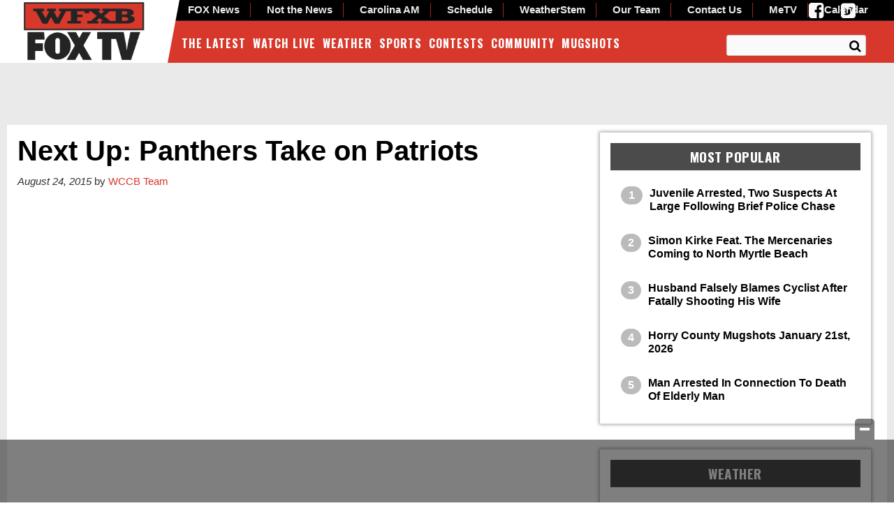

--- FILE ---
content_type: text/html; charset=UTF-8
request_url: https://www.wfxb.com/2015/08/24/next-up-panthers-take-on-patriots-2/
body_size: 28120
content:
<!doctype html>

<!--[if lt IE 7]><html lang="en-US" class="no-js lt-ie9 lt-ie8 lt-ie7"><![endif]-->
<!--[if (IE 7)&!(IEMobile)]><html lang="en-US" class="no-js lt-ie9 lt-ie8"><![endif]-->
<!--[if (IE 8)&!(IEMobile)]><html lang="en-US" class="no-js lt-ie9"><![endif]-->
<!--[if gt IE 8]><!--> <html lang="en-US" class="no-js"><!--<![endif]-->

	<head>
		<meta charset="utf-8">

				<meta http-equiv="X-UA-Compatible" content="IE=edge">

		<title>Next Up: Panthers Take on Patriots - WFXB</title>

				<meta name="HandheldFriendly" content="True">
		<meta name="MobileOptimized" content="320">
		<meta name="viewport" content="width=device-width, initial-scale=1"/>

				<link rel="icon" href="https://wpcdn.us-east-1.vip.tn-cloud.net/www.wfxb.com/content/uploads/2015/10/favicon-32x32.png">
		<link rel="apple-touch-icon" href="">
		<!--[if IE]>
			<link rel="shortcut icon" href="https://wpcdn.us-east-1.vip.tn-cloud.net/www.wfxb.com/content/uploads/2015/10/favicon-32x32.png/favicon.ico">
		<![endif]-->

		<meta name="msapplication-TileColor" content="#f01d4f">
		<meta name="msapplication-TileImage" content="https://wpcdn.us-east-1.vip.tn-cloud.net/www.wfxb.com/content/themes/gtxcel/library/images/win8-tile-icon.png">
		<meta name="theme-color" content="#121212">

		<link href="//maxcdn.bootstrapcdn.com/font-awesome/4.7.0/css/font-awesome.min.css" rel="stylesheet"> <!-- Font Awesome Glyphicons -->
		<link rel="pingback" href="https://www.wfxb.com/xmlrpc.php">

		<style>.templatera_shortcode > .jp-relatedposts { display : none !important; }.templatera_shortcode > h3 { display : none !important; }.templatera_shortcode > p { display : none !important; }.templatera_shortcode > .fb-comments { display : none !important; }.tribe-events-content > .jp-relatedposts { display : none !important; }.tribe-events-content > h3 { display : none !important; }.tribe-events-content > .fb-comments { display : none !important; }</style>
	<script type="text/javascript">
		if(typeof ad_slots_refresh =='undefined'){
			var ad_slots_refresh = new Array();
		}
		if(typeof gtx_ads_conf =='undefined'){
			var gtx_ads_conf = {};
			gtx_ads_conf.targetMap = {};
			gtx_ads_conf.ads = [];
			gtx_ads_conf.lazy = [];
			gtx_ads_conf.templates = {};
		}
		if(typeof googletag =='undefined'){
			var googletag = googletag || {};
			googletag.cmd = googletag.cmd || [];
		}
		gtx_ads_conf.fulltarget = "post-template-default single single-post postid-42444 single-format-standard postname-next-up-panthers-take-on-patriots-2 term-category-nfl-panthers parent-category-sports term-category-sports wpb-js-composer js-comp-ver-6.10.0 vc_responsive";
		gtx_ads_conf.targetMap.url = "/2015/08/24/next-up-panthers-take-on-patriots-2/";
		gtx_ads_conf.targetMap.post = "42444";
		gtx_ads_conf.targetMap.category = ["nfl-panthers","sports"];
		gtx_ads_conf.templates = {
			parallax: 'https://wpcdn.us-east-1.vip.tn-cloud.net/www.wfxb.com/content/plugins/gtx-ad-manager/templates/parallax.js',
			reveal: 'https://wpcdn.us-east-1.vip.tn-cloud.net/www.wfxb.com/content/plugins/gtx-ad-manager/templates/reveal.js',
            roller: 'https://wpcdn.us-east-1.vip.tn-cloud.net/www.wfxb.com/content/plugins/gtx-ad-manager/templates/roller.js'
		};
	</script>
			<script>
			function gtx_enable_dfp(){ /* do nothing */ }
			if(typeof ad_slots_refresh =='undefined'){
				var ad_slots_refresh = new Array(); 
			}
		</script>
		<script>(function(d, s, id){
				 var js, fjs = d.getElementsByTagName(s)[0];
				 if (d.getElementById(id)) {return;}
				 js = d.createElement(s); js.id = id;
				 js.src = "//connect.facebook.net/en_US/sdk.js#xfbml=1&version=v2.6";
				 fjs.parentNode.insertBefore(js, fjs);
			   }(document, 'script', 'facebook-jssdk'));</script><meta name='robots' content='index, follow, max-image-preview:large, max-snippet:-1, max-video-preview:-1' />
<script>
		window.dataLayer = [{"townnews.product.software":"RAYOS","townnews.product.version":"1.21.2","rayos.customer.ua":"UA-5563252-56","rayos.customer.ga4":"G-YTEG08KJG8","rayos.post.id":42444,"rayos.post.type":"post","rayos.post.title":"Next Up: Panthers Take on Patriots","rayos.post.author_name":["WCCB Team"],"rayos.post.primary_category":"NFL: Panthers","rayos.post.all_categories":["NFL: Panthers","Sports"],"rayos.gallery.included":"No","rayos.video.included":"No","rayos.elections.widget_included":"No"}];
	</script><!-- Google Tag Manager -->
		<script>(function(w,d,s,l,i){w[l]=w[l]||[];w[l].push({'gtm.start':
		new Date().getTime(),event:'gtm.js'});var f=d.getElementsByTagName(s)[0],
		j=d.createElement(s),dl=l!='dataLayer'?'&l='+l:'';j.async=true;j.src=
		'https://www.googletagmanager.com/gtm.js?id='+i+dl;f.parentNode.insertBefore(j,f);
		})(window,document,'script','dataLayer','GTM-PDQV3N');</script>
		<!-- End Google Tag Manager -->
		<!-- Google Tag Manager -->
			<script>(function(w,d,s,l,i){w[l]=w[l]||[];w[l].push({'gtm.start':
			new Date().getTime(),event:'gtm.js'});var f=d.getElementsByTagName(s)[0],
			j=d.createElement(s),dl=l!='dataLayer'?'&l='+l:'';j.async=true;j.src=
			'https://www.googletagmanager.com/gtm.js?id='+i+dl;f.parentNode.insertBefore(j,f);
			})(window,document,'script','dataLayer','GTM-NGRF8RQ');</script>
			<!-- End Google Tag Manager -->
			
	<!-- This site is optimized with the Yoast SEO plugin v21.4 - https://yoast.com/wordpress/plugins/seo/ -->
	<link rel="canonical" href="https://www.wfxb.com/2015/08/24/next-up-panthers-take-on-patriots-2/" />
	<meta property="og:locale" content="en_US" />
	<meta property="og:type" content="article" />
	<meta property="og:title" content="Next Up: Panthers Take on Patriots - WFXB" />
	<meta property="og:description" content="The Got Game crew give a first look at the Third Preseason Game of the Year" />
	<meta property="og:url" content="https://www.wfxb.com/2015/08/24/next-up-panthers-take-on-patriots-2/" />
	<meta property="og:site_name" content="WFXB" />
	<meta property="article:published_time" content="2015-08-24T08:24:16+00:00" />
	<meta property="article:modified_time" content="2016-01-05T22:01:22+00:00" />
	<meta name="author" content="WCCB Team" />
	<meta name="twitter:card" content="summary_large_image" />
	<meta name="twitter:label1" content="Written by" />
	<meta name="twitter:data1" content="WCCB Team" />
	<script type="application/ld+json" class="yoast-schema-graph">{"@context":"https://schema.org","@graph":[{"@type":"WebPage","@id":"https://www.wfxb.com/2015/08/24/next-up-panthers-take-on-patriots-2/","url":"https://www.wfxb.com/2015/08/24/next-up-panthers-take-on-patriots-2/","name":"Next Up: Panthers Take on Patriots - WFXB","isPartOf":{"@id":"https://www.wfxb.com/#website"},"datePublished":"2015-08-24T08:24:16+00:00","dateModified":"2016-01-05T22:01:22+00:00","author":{"@id":"https://www.wfxb.com/#/schema/person/0d1b3196256a7cb20ce2d3481f1d95a7"},"inLanguage":"en-US","potentialAction":[{"@type":"ReadAction","target":["https://www.wfxb.com/2015/08/24/next-up-panthers-take-on-patriots-2/"]}]},{"@type":"WebSite","@id":"https://www.wfxb.com/#website","url":"https://www.wfxb.com/","name":"WFXB","description":"Myrtle Beach, Florence, Lumberton News, Weather &amp; Entertainment","potentialAction":[{"@type":"SearchAction","target":{"@type":"EntryPoint","urlTemplate":"https://www.wfxb.com/?s={search_term_string}"},"query-input":"required name=search_term_string"}],"inLanguage":"en-US"},{"@type":"Person","@id":"https://www.wfxb.com/#/schema/person/0d1b3196256a7cb20ce2d3481f1d95a7","name":"WCCB Team","image":{"@type":"ImageObject","inLanguage":"en-US","@id":"https://www.wfxb.com/#/schema/person/image/","url":"https://secure.gravatar.com/avatar/a0f7b5924286ab42d1e04520b148e3bd?s=96&d=mm&r=g","contentUrl":"https://secure.gravatar.com/avatar/a0f7b5924286ab42d1e04520b148e3bd?s=96&d=mm&r=g","caption":"WCCB Team"},"url":"https://www.wfxb.com/author/wccbsportsteam/"}]}</script>
	<!-- / Yoast SEO plugin. -->


<link rel='dns-prefetch' href='//wpcdn.us-east-1.vip.tn-cloud.net' />
<link rel='dns-prefetch' href='//maps.googleapis.com' />
<link rel='dns-prefetch' href='//ws.sharethis.com' />
<link rel='dns-prefetch' href='//www.google.com' />
<link rel='dns-prefetch' href='//fonts.googleapis.com' />
<link rel='dns-prefetch' href='//maxcdn.bootstrapcdn.com' />
<link rel="alternate" type="application/rss+xml" title="WFXB &raquo; Feed" href="https://www.wfxb.com/feed/" />
<link rel="alternate" type="application/rss+xml" title="WFXB &raquo; Comments Feed" href="https://www.wfxb.com/comments/feed/" />
<link rel="alternate" type="application/rss+xml" title="WFXB &raquo; Next Up: Panthers Take on Patriots Comments Feed" href="https://www.wfxb.com/2015/08/24/next-up-panthers-take-on-patriots-2/feed/" />
<script type="text/javascript">
/* <![CDATA[ */
window._wpemojiSettings = {"baseUrl":"https:\/\/s.w.org\/images\/core\/emoji\/14.0.0\/72x72\/","ext":".png","svgUrl":"https:\/\/s.w.org\/images\/core\/emoji\/14.0.0\/svg\/","svgExt":".svg","source":{"concatemoji":"https:\/\/www.wfxb.com\/wp-includes\/js\/wp-emoji-release.min.js"}};
/*! This file is auto-generated */
!function(i,n){var o,s,e;function c(e){try{var t={supportTests:e,timestamp:(new Date).valueOf()};sessionStorage.setItem(o,JSON.stringify(t))}catch(e){}}function p(e,t,n){e.clearRect(0,0,e.canvas.width,e.canvas.height),e.fillText(t,0,0);var t=new Uint32Array(e.getImageData(0,0,e.canvas.width,e.canvas.height).data),r=(e.clearRect(0,0,e.canvas.width,e.canvas.height),e.fillText(n,0,0),new Uint32Array(e.getImageData(0,0,e.canvas.width,e.canvas.height).data));return t.every(function(e,t){return e===r[t]})}function u(e,t,n){switch(t){case"flag":return n(e,"\ud83c\udff3\ufe0f\u200d\u26a7\ufe0f","\ud83c\udff3\ufe0f\u200b\u26a7\ufe0f")?!1:!n(e,"\ud83c\uddfa\ud83c\uddf3","\ud83c\uddfa\u200b\ud83c\uddf3")&&!n(e,"\ud83c\udff4\udb40\udc67\udb40\udc62\udb40\udc65\udb40\udc6e\udb40\udc67\udb40\udc7f","\ud83c\udff4\u200b\udb40\udc67\u200b\udb40\udc62\u200b\udb40\udc65\u200b\udb40\udc6e\u200b\udb40\udc67\u200b\udb40\udc7f");case"emoji":return!n(e,"\ud83e\udef1\ud83c\udffb\u200d\ud83e\udef2\ud83c\udfff","\ud83e\udef1\ud83c\udffb\u200b\ud83e\udef2\ud83c\udfff")}return!1}function f(e,t,n){var r="undefined"!=typeof WorkerGlobalScope&&self instanceof WorkerGlobalScope?new OffscreenCanvas(300,150):i.createElement("canvas"),a=r.getContext("2d",{willReadFrequently:!0}),o=(a.textBaseline="top",a.font="600 32px Arial",{});return e.forEach(function(e){o[e]=t(a,e,n)}),o}function t(e){var t=i.createElement("script");t.src=e,t.defer=!0,i.head.appendChild(t)}"undefined"!=typeof Promise&&(o="wpEmojiSettingsSupports",s=["flag","emoji"],n.supports={everything:!0,everythingExceptFlag:!0},e=new Promise(function(e){i.addEventListener("DOMContentLoaded",e,{once:!0})}),new Promise(function(t){var n=function(){try{var e=JSON.parse(sessionStorage.getItem(o));if("object"==typeof e&&"number"==typeof e.timestamp&&(new Date).valueOf()<e.timestamp+604800&&"object"==typeof e.supportTests)return e.supportTests}catch(e){}return null}();if(!n){if("undefined"!=typeof Worker&&"undefined"!=typeof OffscreenCanvas&&"undefined"!=typeof URL&&URL.createObjectURL&&"undefined"!=typeof Blob)try{var e="postMessage("+f.toString()+"("+[JSON.stringify(s),u.toString(),p.toString()].join(",")+"));",r=new Blob([e],{type:"text/javascript"}),a=new Worker(URL.createObjectURL(r),{name:"wpTestEmojiSupports"});return void(a.onmessage=function(e){c(n=e.data),a.terminate(),t(n)})}catch(e){}c(n=f(s,u,p))}t(n)}).then(function(e){for(var t in e)n.supports[t]=e[t],n.supports.everything=n.supports.everything&&n.supports[t],"flag"!==t&&(n.supports.everythingExceptFlag=n.supports.everythingExceptFlag&&n.supports[t]);n.supports.everythingExceptFlag=n.supports.everythingExceptFlag&&!n.supports.flag,n.DOMReady=!1,n.readyCallback=function(){n.DOMReady=!0}}).then(function(){return e}).then(function(){var e;n.supports.everything||(n.readyCallback(),(e=n.source||{}).concatemoji?t(e.concatemoji):e.wpemoji&&e.twemoji&&(t(e.twemoji),t(e.wpemoji)))}))}((window,document),window._wpemojiSettings);
/* ]]> */
</script>
<style type="text/css">
.hasCountdown{text-shadow:transparent 0 1px 1px;overflow:hidden;padding:5px}.countdown_rtl{direction:rtl}.countdown_holding span{background-color:#ccc}.countdown_row{clear:both;width:100%;text-align:center}.countdown_show1 .countdown_section{width:98%}.countdown_show2 .countdown_section{width:48%}.countdown_show3 .countdown_section{width:32.5%}.countdown_show4 .countdown_section{width:24.5%}.countdown_show5 .countdown_section{width:19.5%}.countdown_show6 .countdown_section{width:16.25%}.countdown_show7 .countdown_section{width:14%}.countdown_section{display:block;float:left;font-size:75%;text-align:center;margin:3px 0}.countdown_amount{font-size:200%}.countdown_descr{display:block;width:100%}a.countdown_infolink{display:block;border-radius:10px;width:14px;height:13px;float:right;font-size:9px;line-height:13px;font-weight:700;text-align:center;position:relative;top:-15px;border:1px solid}#countdown-preview{padding:10px}</style>
<link rel='stylesheet' id='bootstrap-css-css' href='https://wpcdn.us-east-1.vip.tn-cloud.net/www.wfxb.com/content/themes/gtxcel/library/css/bootstrap/bootstrap.css' type='text/css' media='all' />
<link rel='stylesheet' id='bones-stylesheet-css' href='https://wpcdn.us-east-1.vip.tn-cloud.net/www.wfxb.com/content/themes/gtxcel/library/css/style.css?ver=1765321969' type='text/css' media='all' />
<!--[if lt IE 9]>
<link rel='stylesheet' id='bones-ie-only-css' href='https://wpcdn.us-east-1.vip.tn-cloud.net/www.wfxb.com/content/themes/gtxcel/library/css/ie.css' type='text/css' media='all' />
<![endif]-->
<link rel='stylesheet' id='list-grid-css' href='https://wpcdn.us-east-1.vip.tn-cloud.net/www.wfxb.com/content/themes/gtxcel/library/css/grid.css?ver=1.11.0' type='text/css' media='all' />
<style id='wp-emoji-styles-inline-css' type='text/css'>

	img.wp-smiley, img.emoji {
		display: inline !important;
		border: none !important;
		box-shadow: none !important;
		height: 1em !important;
		width: 1em !important;
		margin: 0 0.07em !important;
		vertical-align: -0.1em !important;
		background: none !important;
		padding: 0 !important;
	}
</style>
<link rel='stylesheet' id='wp-block-library-css' href='https://www.wfxb.com/wp-includes/css/dist/block-library/style.min.css' type='text/css' media='all' />
<style id='classic-theme-styles-inline-css' type='text/css'>
/*! This file is auto-generated */
.wp-block-button__link{color:#fff;background-color:#32373c;border-radius:9999px;box-shadow:none;text-decoration:none;padding:calc(.667em + 2px) calc(1.333em + 2px);font-size:1.125em}.wp-block-file__button{background:#32373c;color:#fff;text-decoration:none}
</style>
<style id='global-styles-inline-css' type='text/css'>
body{--wp--preset--color--black: #000000;--wp--preset--color--cyan-bluish-gray: #abb8c3;--wp--preset--color--white: #ffffff;--wp--preset--color--pale-pink: #f78da7;--wp--preset--color--vivid-red: #cf2e2e;--wp--preset--color--luminous-vivid-orange: #ff6900;--wp--preset--color--luminous-vivid-amber: #fcb900;--wp--preset--color--light-green-cyan: #7bdcb5;--wp--preset--color--vivid-green-cyan: #00d084;--wp--preset--color--pale-cyan-blue: #8ed1fc;--wp--preset--color--vivid-cyan-blue: #0693e3;--wp--preset--color--vivid-purple: #9b51e0;--wp--preset--gradient--vivid-cyan-blue-to-vivid-purple: linear-gradient(135deg,rgba(6,147,227,1) 0%,rgb(155,81,224) 100%);--wp--preset--gradient--light-green-cyan-to-vivid-green-cyan: linear-gradient(135deg,rgb(122,220,180) 0%,rgb(0,208,130) 100%);--wp--preset--gradient--luminous-vivid-amber-to-luminous-vivid-orange: linear-gradient(135deg,rgba(252,185,0,1) 0%,rgba(255,105,0,1) 100%);--wp--preset--gradient--luminous-vivid-orange-to-vivid-red: linear-gradient(135deg,rgba(255,105,0,1) 0%,rgb(207,46,46) 100%);--wp--preset--gradient--very-light-gray-to-cyan-bluish-gray: linear-gradient(135deg,rgb(238,238,238) 0%,rgb(169,184,195) 100%);--wp--preset--gradient--cool-to-warm-spectrum: linear-gradient(135deg,rgb(74,234,220) 0%,rgb(151,120,209) 20%,rgb(207,42,186) 40%,rgb(238,44,130) 60%,rgb(251,105,98) 80%,rgb(254,248,76) 100%);--wp--preset--gradient--blush-light-purple: linear-gradient(135deg,rgb(255,206,236) 0%,rgb(152,150,240) 100%);--wp--preset--gradient--blush-bordeaux: linear-gradient(135deg,rgb(254,205,165) 0%,rgb(254,45,45) 50%,rgb(107,0,62) 100%);--wp--preset--gradient--luminous-dusk: linear-gradient(135deg,rgb(255,203,112) 0%,rgb(199,81,192) 50%,rgb(65,88,208) 100%);--wp--preset--gradient--pale-ocean: linear-gradient(135deg,rgb(255,245,203) 0%,rgb(182,227,212) 50%,rgb(51,167,181) 100%);--wp--preset--gradient--electric-grass: linear-gradient(135deg,rgb(202,248,128) 0%,rgb(113,206,126) 100%);--wp--preset--gradient--midnight: linear-gradient(135deg,rgb(2,3,129) 0%,rgb(40,116,252) 100%);--wp--preset--font-size--small: 13px;--wp--preset--font-size--medium: 20px;--wp--preset--font-size--large: 36px;--wp--preset--font-size--x-large: 42px;--wp--preset--spacing--20: 0.44rem;--wp--preset--spacing--30: 0.67rem;--wp--preset--spacing--40: 1rem;--wp--preset--spacing--50: 1.5rem;--wp--preset--spacing--60: 2.25rem;--wp--preset--spacing--70: 3.38rem;--wp--preset--spacing--80: 5.06rem;--wp--preset--shadow--natural: 6px 6px 9px rgba(0, 0, 0, 0.2);--wp--preset--shadow--deep: 12px 12px 50px rgba(0, 0, 0, 0.4);--wp--preset--shadow--sharp: 6px 6px 0px rgba(0, 0, 0, 0.2);--wp--preset--shadow--outlined: 6px 6px 0px -3px rgba(255, 255, 255, 1), 6px 6px rgba(0, 0, 0, 1);--wp--preset--shadow--crisp: 6px 6px 0px rgba(0, 0, 0, 1);}:where(.is-layout-flex){gap: 0.5em;}:where(.is-layout-grid){gap: 0.5em;}body .is-layout-flow > .alignleft{float: left;margin-inline-start: 0;margin-inline-end: 2em;}body .is-layout-flow > .alignright{float: right;margin-inline-start: 2em;margin-inline-end: 0;}body .is-layout-flow > .aligncenter{margin-left: auto !important;margin-right: auto !important;}body .is-layout-constrained > .alignleft{float: left;margin-inline-start: 0;margin-inline-end: 2em;}body .is-layout-constrained > .alignright{float: right;margin-inline-start: 2em;margin-inline-end: 0;}body .is-layout-constrained > .aligncenter{margin-left: auto !important;margin-right: auto !important;}body .is-layout-constrained > :where(:not(.alignleft):not(.alignright):not(.alignfull)){max-width: var(--wp--style--global--content-size);margin-left: auto !important;margin-right: auto !important;}body .is-layout-constrained > .alignwide{max-width: var(--wp--style--global--wide-size);}body .is-layout-flex{display: flex;}body .is-layout-flex{flex-wrap: wrap;align-items: center;}body .is-layout-flex > *{margin: 0;}body .is-layout-grid{display: grid;}body .is-layout-grid > *{margin: 0;}:where(.wp-block-columns.is-layout-flex){gap: 2em;}:where(.wp-block-columns.is-layout-grid){gap: 2em;}:where(.wp-block-post-template.is-layout-flex){gap: 1.25em;}:where(.wp-block-post-template.is-layout-grid){gap: 1.25em;}.has-black-color{color: var(--wp--preset--color--black) !important;}.has-cyan-bluish-gray-color{color: var(--wp--preset--color--cyan-bluish-gray) !important;}.has-white-color{color: var(--wp--preset--color--white) !important;}.has-pale-pink-color{color: var(--wp--preset--color--pale-pink) !important;}.has-vivid-red-color{color: var(--wp--preset--color--vivid-red) !important;}.has-luminous-vivid-orange-color{color: var(--wp--preset--color--luminous-vivid-orange) !important;}.has-luminous-vivid-amber-color{color: var(--wp--preset--color--luminous-vivid-amber) !important;}.has-light-green-cyan-color{color: var(--wp--preset--color--light-green-cyan) !important;}.has-vivid-green-cyan-color{color: var(--wp--preset--color--vivid-green-cyan) !important;}.has-pale-cyan-blue-color{color: var(--wp--preset--color--pale-cyan-blue) !important;}.has-vivid-cyan-blue-color{color: var(--wp--preset--color--vivid-cyan-blue) !important;}.has-vivid-purple-color{color: var(--wp--preset--color--vivid-purple) !important;}.has-black-background-color{background-color: var(--wp--preset--color--black) !important;}.has-cyan-bluish-gray-background-color{background-color: var(--wp--preset--color--cyan-bluish-gray) !important;}.has-white-background-color{background-color: var(--wp--preset--color--white) !important;}.has-pale-pink-background-color{background-color: var(--wp--preset--color--pale-pink) !important;}.has-vivid-red-background-color{background-color: var(--wp--preset--color--vivid-red) !important;}.has-luminous-vivid-orange-background-color{background-color: var(--wp--preset--color--luminous-vivid-orange) !important;}.has-luminous-vivid-amber-background-color{background-color: var(--wp--preset--color--luminous-vivid-amber) !important;}.has-light-green-cyan-background-color{background-color: var(--wp--preset--color--light-green-cyan) !important;}.has-vivid-green-cyan-background-color{background-color: var(--wp--preset--color--vivid-green-cyan) !important;}.has-pale-cyan-blue-background-color{background-color: var(--wp--preset--color--pale-cyan-blue) !important;}.has-vivid-cyan-blue-background-color{background-color: var(--wp--preset--color--vivid-cyan-blue) !important;}.has-vivid-purple-background-color{background-color: var(--wp--preset--color--vivid-purple) !important;}.has-black-border-color{border-color: var(--wp--preset--color--black) !important;}.has-cyan-bluish-gray-border-color{border-color: var(--wp--preset--color--cyan-bluish-gray) !important;}.has-white-border-color{border-color: var(--wp--preset--color--white) !important;}.has-pale-pink-border-color{border-color: var(--wp--preset--color--pale-pink) !important;}.has-vivid-red-border-color{border-color: var(--wp--preset--color--vivid-red) !important;}.has-luminous-vivid-orange-border-color{border-color: var(--wp--preset--color--luminous-vivid-orange) !important;}.has-luminous-vivid-amber-border-color{border-color: var(--wp--preset--color--luminous-vivid-amber) !important;}.has-light-green-cyan-border-color{border-color: var(--wp--preset--color--light-green-cyan) !important;}.has-vivid-green-cyan-border-color{border-color: var(--wp--preset--color--vivid-green-cyan) !important;}.has-pale-cyan-blue-border-color{border-color: var(--wp--preset--color--pale-cyan-blue) !important;}.has-vivid-cyan-blue-border-color{border-color: var(--wp--preset--color--vivid-cyan-blue) !important;}.has-vivid-purple-border-color{border-color: var(--wp--preset--color--vivid-purple) !important;}.has-vivid-cyan-blue-to-vivid-purple-gradient-background{background: var(--wp--preset--gradient--vivid-cyan-blue-to-vivid-purple) !important;}.has-light-green-cyan-to-vivid-green-cyan-gradient-background{background: var(--wp--preset--gradient--light-green-cyan-to-vivid-green-cyan) !important;}.has-luminous-vivid-amber-to-luminous-vivid-orange-gradient-background{background: var(--wp--preset--gradient--luminous-vivid-amber-to-luminous-vivid-orange) !important;}.has-luminous-vivid-orange-to-vivid-red-gradient-background{background: var(--wp--preset--gradient--luminous-vivid-orange-to-vivid-red) !important;}.has-very-light-gray-to-cyan-bluish-gray-gradient-background{background: var(--wp--preset--gradient--very-light-gray-to-cyan-bluish-gray) !important;}.has-cool-to-warm-spectrum-gradient-background{background: var(--wp--preset--gradient--cool-to-warm-spectrum) !important;}.has-blush-light-purple-gradient-background{background: var(--wp--preset--gradient--blush-light-purple) !important;}.has-blush-bordeaux-gradient-background{background: var(--wp--preset--gradient--blush-bordeaux) !important;}.has-luminous-dusk-gradient-background{background: var(--wp--preset--gradient--luminous-dusk) !important;}.has-pale-ocean-gradient-background{background: var(--wp--preset--gradient--pale-ocean) !important;}.has-electric-grass-gradient-background{background: var(--wp--preset--gradient--electric-grass) !important;}.has-midnight-gradient-background{background: var(--wp--preset--gradient--midnight) !important;}.has-small-font-size{font-size: var(--wp--preset--font-size--small) !important;}.has-medium-font-size{font-size: var(--wp--preset--font-size--medium) !important;}.has-large-font-size{font-size: var(--wp--preset--font-size--large) !important;}.has-x-large-font-size{font-size: var(--wp--preset--font-size--x-large) !important;}
.wp-block-navigation a:where(:not(.wp-element-button)){color: inherit;}
:where(.wp-block-post-template.is-layout-flex){gap: 1.25em;}:where(.wp-block-post-template.is-layout-grid){gap: 1.25em;}
:where(.wp-block-columns.is-layout-flex){gap: 2em;}:where(.wp-block-columns.is-layout-grid){gap: 2em;}
.wp-block-pullquote{font-size: 1.5em;line-height: 1.6;}
</style>
<link rel='stylesheet' id='gt-posts-slider-style-css' href='https://wpcdn.us-east-1.vip.tn-cloud.net/www.wfxb.com/content/mu-plugins/gtxcel-plugin/vc_posts_slider/posts-slider.css?ver=1570550597' type='text/css' media='all' />
<link rel='stylesheet' id='flexslider-css' href='https://wpcdn.us-east-1.vip.tn-cloud.net/www.wfxb.com/content/mu-plugins/js_composer/assets/lib/flexslider/flexslider.min.css?ver=6.10.0' type='text/css' media='all' />
<link rel='stylesheet' id='gt-flexslider-style-css' href='https://wpcdn.us-east-1.vip.tn-cloud.net/www.wfxb.com/content/mu-plugins/gtxcel-plugin/vc_gallery/gt-flexslider.css?ver=1648237149' type='text/css' media='all' />
<link rel='stylesheet' id='prettyphoto-css' href='https://wpcdn.us-east-1.vip.tn-cloud.net/www.wfxb.com/content/mu-plugins/js_composer/assets/lib/prettyphoto/css/prettyPhoto.min.css?ver=6.10.0' type='text/css' media='all' />
<link rel='stylesheet' id='rayos_alm_list_templates_style-css' href='https://wpcdn.us-east-1.vip.tn-cloud.net/www.wfxb.com/content/mu-plugins/gtxcel-plugin/functionalities//css/rayos_alm_list_templates.css?ver=1667523778' type='text/css' media='all' />
<link rel='stylesheet' id='googlefonts-css' href='https://fonts.googleapis.com/css?family=Oswald:400,700&subset=latin' type='text/css' media='all' />
<link rel='stylesheet' id='blox-syndication-css' href='https://wpcdn.us-east-1.vip.tn-cloud.net/www.wfxb.com/content/plugins/blox-syndication/assets/css/blox-syndication.css' type='text/css' media='all' />
<link rel='stylesheet' id='geobase-style-css' href='https://wpcdn.us-east-1.vip.tn-cloud.net/www.wfxb.com/content/plugins/geobase/geobase.css?ver=1679517292' type='text/css' media='all' />
<style id='geobase-style-inline-css' type='text/css'>

	article.geobase-post .geobase-content-wrapper {
		width: 100%;
		float: none;
	}
	article.geobase-post .thumb-wrap {
		width: 0%;
		float: left;
		margin-right: 2%;	}
	
</style>
<link rel='stylesheet' id='geobase-prettyphoto-style-css' href='https://wpcdn.us-east-1.vip.tn-cloud.net/www.wfxb.com/content/plugins/geobase/prettyphoto/css/prettyPhoto.css' type='text/css' media='all' />
<link rel='stylesheet' id='geobasemap-style-css' href='https://wpcdn.us-east-1.vip.tn-cloud.net/www.wfxb.com/content/plugins/geobase/vc_geobasemap/vc_geobasemap.css?ver=1570550597' type='text/css' media='all' />
<link rel='stylesheet' id='directory-select2-css' href='https://wpcdn.us-east-1.vip.tn-cloud.net/www.wfxb.com/content/plugins/geobase/vc_directory_filter/assets/select2/css/select2.css?ver=3.5.2' type='text/css' media='all' />
<link rel='stylesheet' id='custom-template-style-css' href='https://wpcdn.us-east-1.vip.tn-cloud.net/www.wfxb.com/content/plugins/gt-custom-templates/custom-templates.css' type='text/css' media='all' />
<link rel='stylesheet' id='ad-manager-style-css' href='https://wpcdn.us-east-1.vip.tn-cloud.net/www.wfxb.com/content/plugins/gtx-ad-manager/ad-manager.css?ver=1728932431' type='text/css' media='all' />
<link rel='stylesheet' id='bylines-style-css' href='https://wpcdn.us-east-1.vip.tn-cloud.net/www.wfxb.com/content/plugins/gtx-author-bios/css/bylines.css?ver=1570550597' type='text/css' media='all' />
<link rel='stylesheet' id='gtxcelfimagescss-css' href='https://wpcdn.us-east-1.vip.tn-cloud.net/www.wfxb.com/content/plugins/gtx-fimages/css/all.css?ver=1570550597' type='text/css' media='all' />
<link rel='stylesheet' id='lightbox-style-css' href='https://wpcdn.us-east-1.vip.tn-cloud.net/www.wfxb.com/content/plugins/gtx-gallery/css/gtx-lightbox.css?ver=2018.3.20' type='text/css' media='all' />
<link rel='stylesheet' id='gtx-oembed-style-css' href='https://wpcdn.us-east-1.vip.tn-cloud.net/www.wfxb.com/content/plugins/gtx-oembed-extension/gtx-oembed.css?ver=1570550597' type='text/css' media='all' />
<link rel='stylesheet' id='rayos_trending_topics_style-css' href='https://wpcdn.us-east-1.vip.tn-cloud.net/www.wfxb.com/content/plugins/rayos-trending-topics/rayos-trending-topics.css?ver=1621950080' type='text/css' media='all' />
<link rel='stylesheet' id='simple-share-buttons-adder-font-awesome-css' href='//maxcdn.bootstrapcdn.com/font-awesome/4.3.0/css/font-awesome.min.css' type='text/css' media='all' />
<link rel='stylesheet' id='author-bios-style-css' href='https://wpcdn.us-east-1.vip.tn-cloud.net/www.wfxb.com/content/plugins/gtx-author-bios/css/author-bios.css' type='text/css' media='all' />
<link rel='stylesheet' id='vc-most-viewed-videos-styles-css' href='https://wpcdn.us-east-1.vip.tn-cloud.net/www.wfxb.com/content/themes/wfxb/custom/vc_most_viewed_videos/vc_most_viewed_videos.css' type='text/css' media='all' />
<link rel='stylesheet' id='vc_wi_gallery-css' href='https://wpcdn.us-east-1.vip.tn-cloud.net/www.wfxb.com/content/themes/wfxb/custom/vc_wi_gallery/vc_wi_gallery.css' type='text/css' media='all' />
<link rel='stylesheet' id='parent-style-css' href='https://wpcdn.us-east-1.vip.tn-cloud.net/www.wfxb.com/content/themes/gtxcel/style.css?ver=1664375579' type='text/css' media='all' />
<link rel='stylesheet' id='child-style-css' href='https://wpcdn.us-east-1.vip.tn-cloud.net/www.wfxb.com/content/themes/wfxb/style.css' type='text/css' media='all' />
<link rel='stylesheet' id='gtx-rayos-alerts-styles-css' href='https://www.wfxb.com/style/481915549f9ed8853e7f59bc0d41b61c/rayos-alerts-styles/' type='text/css' media='all' />
<link rel='stylesheet' id='gtx-election-teaser-widgets-css' href='https://www.wfxb.com/style/481915549f9ed8853e7f59bc0d41b61c/election-teaser-widgets/' type='text/css' media='all' />
<link rel='stylesheet' id='gtx-ad-creative-css' href='https://www.wfxb.com/style/481915549f9ed8853e7f59bc0d41b61c/ad-creative/' type='text/css' media='all' />
<link rel='stylesheet' id='gtx-tv-promo-slider-css' href='https://www.wfxb.com/style/481915549f9ed8853e7f59bc0d41b61c/tv-promo-slider/' type='text/css' media='all' />
<link rel='stylesheet' id='gtx-custom_css_post-css' href='https://www.wfxb.com/style/e3af95dcf26244d04a86733fba3ee771/custom_css_post/' type='text/css' media='all' />
<link rel='stylesheet' id='acf-repeater-style-css' href='https://wpcdn.us-east-1.vip.tn-cloud.net/www.wfxb.com/content/themes/gtxcel/includes/acf_repeater_shortcode/acf_repeater_shortcode.css' type='text/css' media='all' />
<link rel='stylesheet' id='rayos-ssba-twitter-x-logo-css' href='https://wpcdn.us-east-1.vip.tn-cloud.net/www.wfxb.com/content/themes/gtxcel/includes/ssba-twitter-update/x-logo-styles.css?ver=1702673046' type='text/css' media='all' />
<link rel='stylesheet' id='tablepress-responsive-tables-css' href='https://wpcdn.us-east-1.vip.tn-cloud.net/www.wfxb.com/content/plugins/tablepress-responsive-tables/css/responsive.dataTables.min.css?ver=1.4' type='text/css' media='all' />
<link rel='stylesheet' id='tablepress-default-css' href='https://wpcdn.us-east-1.vip.tn-cloud.net/www.wfxb.com/content/plugins/tablepress/css/default.min.css?ver=1.14' type='text/css' media='all' />
<link rel='stylesheet' id='dashicons-css' href='https://www.wfxb.com/wp-includes/css/dashicons.min.css' type='text/css' media='all' />
<link rel='stylesheet' id='acf-global-css' href='https://wpcdn.us-east-1.vip.tn-cloud.net/www.wfxb.com/content/mu-plugins/advanced-custom-fields-pro/assets/build/css/acf-global.css?ver=6.0.3' type='text/css' media='all' />
<link rel='stylesheet' id='acf-input-css' href='https://wpcdn.us-east-1.vip.tn-cloud.net/www.wfxb.com/content/mu-plugins/advanced-custom-fields-pro/assets/build/css/acf-input.css?ver=6.0.3' type='text/css' media='all' />
<link rel='stylesheet' id='acf-pro-input-css' href='https://wpcdn.us-east-1.vip.tn-cloud.net/www.wfxb.com/content/mu-plugins/advanced-custom-fields-pro/assets/build/css/pro/acf-pro-input.css?ver=6.0.3' type='text/css' media='all' />
<link rel='stylesheet' id='acf-datepicker-css' href='https://wpcdn.us-east-1.vip.tn-cloud.net/www.wfxb.com/content/mu-plugins/advanced-custom-fields-pro/assets/inc/datepicker/jquery-ui.min.css?ver=1.11.4' type='text/css' media='all' />
<link rel='stylesheet' id='acf-timepicker-css' href='https://wpcdn.us-east-1.vip.tn-cloud.net/www.wfxb.com/content/mu-plugins/advanced-custom-fields-pro/assets/inc/timepicker/jquery-ui-timepicker-addon.min.css?ver=1.6.1' type='text/css' media='all' />
<link rel='stylesheet' id='wp-color-picker-css' href='https://www.wfxb.com/wp-admin/css/color-picker.min.css' type='text/css' media='all' />
<link rel='stylesheet' id='blox-syndication-admin-css' href='https://wpcdn.us-east-1.vip.tn-cloud.net/www.wfxb.com/content/plugins/blox-syndication/assets/css/admin-blox-syndication.css?ver=1.1.1' type='text/css' media='all' />
<link rel='stylesheet' id='scheduled-elements-style-css' href='https://wpcdn.us-east-1.vip.tn-cloud.net/www.wfxb.com/content/plugins/gtx-scheduled-elements/scheduled-elements.css?ver=2018.08.10' type='text/css' media='all' />
<link rel='stylesheet' id='dgwt-jg-style-css' href='https://wpcdn.us-east-1.vip.tn-cloud.net/www.wfxb.com/content/plugins/gtx-gallery/justified-gallery/assets/css/style.min.css?ver=1.2.2' type='text/css' media='all' />
<link rel='stylesheet' id='dgwt-jg-photoswipe-css' href='https://wpcdn.us-east-1.vip.tn-cloud.net/www.wfxb.com/content/plugins/gtx-gallery/justified-gallery/includes/Lightbox/Photoswipe/assets/photoswipe.css?ver=1.2.2' type='text/css' media='all' />
<link rel='stylesheet' id='dgwt-jg-photoswipe-skin-css' href='https://wpcdn.us-east-1.vip.tn-cloud.net/www.wfxb.com/content/plugins/gtx-gallery/justified-gallery/includes/Lightbox/Photoswipe/assets/default-skin/default-skin.css?ver=1.2.2' type='text/css' media='all' />
<!--[if !IE]><!-->
<link rel='stylesheet' id='tablepress-responsive-tables-flip-css' href='https://wpcdn.us-east-1.vip.tn-cloud.net/www.wfxb.com/content/plugins/tablepress-responsive-tables/css/tablepress-responsive-flip.min.css?ver=1.4' type='text/css' media='all' />
<!--<![endif]-->
<script type="text/javascript" src="https://www.wfxb.com/wp-includes/js/jquery/jquery.min.js?ver=3.7.1" id="jquery-core-js"></script>
<script type="text/javascript" src="https://www.wfxb.com/wp-includes/js/jquery/jquery-migrate.min.js?ver=3.4.1" id="jquery-migrate-js"></script>
<script type="text/javascript" src="https://wpcdn.us-east-1.vip.tn-cloud.net/www.wfxb.com/content/themes/gtxcel/library/js/libs/modernizr.custom.min.js?ver=2.5.3" id="bones-modernizr-js"></script>
<script type="text/javascript" src="https://wpcdn.us-east-1.vip.tn-cloud.net/www.wfxb.com/content/themes/gtxcel/library/js/gtxcel.js?ver=0.1" id="gtxcel-global-js"></script>
<script type="text/javascript" src="https://wpcdn.us-east-1.vip.tn-cloud.net/www.wfxb.com/content/themes/gtxcel/library/js/mobile-nav.js?ver=0.1" id="mobile-nav-js"></script>
<script type="text/javascript" src="https://wpcdn.us-east-1.vip.tn-cloud.net/www.wfxb.com/content/plugins/geobase/prettyphoto/js/jquery.prettyPhoto.js" id="geobase-prettyphoto-script-js"></script>
<script type="text/javascript" src="https://wpcdn.us-east-1.vip.tn-cloud.net/www.wfxb.com/content/plugins/geobase/vc_directory_filter/assets/select2/js/select2.min.js?ver=3.5.2" id="directory-select2-js"></script>
<script type="text/javascript" id="directory-filter-js-extra">
/* <![CDATA[ */
var ajaxurl = "https:\/\/www.wfxb.com\/wp-admin\/admin-ajax.php";
/* ]]> */
</script>
<script type="text/javascript" src="https://wpcdn.us-east-1.vip.tn-cloud.net/www.wfxb.com/content/plugins/geobase/vc_directory_filter/directory-filter.js?ver=1599147537" id="directory-filter-js"></script>
<script type="text/javascript" src="https://wpcdn.us-east-1.vip.tn-cloud.net/www.wfxb.com/content/plugins/gtx-elections/js/gtx-elections.js?ver=2022.01.11" id="gtx-elections-js"></script>
<script type="text/javascript" id="lightbox-script-js-extra">
/* <![CDATA[ */
var lightboxSettings = {"show_ads":"1","ad_details":[{"min_width":"768","max_width":"","dfp_ad_sizes":[{"dfp_ad_width":"728","dfp_ad_height":"90"}]},{"min_width":"","max_width":"767","dfp_ad_sizes":[{"dfp_ad_width":"320","dfp_ad_height":"50"},{"dfp_ad_width":"300","dfp_ad_height":"50"}]}],"dfp_path":"\/132916964,50847294\/wfxb.com\/sports\/panthers","slot_name":"lightbox_ad","post_title":"Next Up: Panthers Take on Patriots","post_type":"post","post_id":"42444","post_cats":"NFL: Panthers, Sports","author":"WCCB Team"};
/* ]]> */
</script>
<script type="text/javascript" src="https://wpcdn.us-east-1.vip.tn-cloud.net/www.wfxb.com/content/plugins/gtx-gallery/js/gtx-lightbox.js?ver=2018.3.20" id="lightbox-script-js"></script>
<script id='st_insights_js' type="text/javascript" src="https://ws.sharethis.com/button/st_insights.js?publisher=4d48b7c5-0ae3-43d4-bfbe-3ff8c17a8ae6&amp;product=simpleshare" id="ssba-sharethis-js"></script>
<script type="text/javascript" src="https://wpcdn.us-east-1.vip.tn-cloud.net/www.wfxb.com/content/themes/wfxb/custom/vc_wi_gallery/vc_wi_gallery.js" id="vc_wi_gallery-js"></script>
<script type="text/javascript" src="https://wpcdn.us-east-1.vip.tn-cloud.net/www.wfxb.com/content/themes/gtxcel/includes/acf_repeater_shortcode/acf_repeater_shortcode.js" id="acf-repeater-script-js"></script>
<script type="text/javascript" src="https://www.wfxb.com/wp-includes/js/jquery/ui/core.min.js?ver=1.13.2" id="jquery-ui-core-js"></script>
<script type="text/javascript" src="https://www.wfxb.com/wp-includes/js/jquery/ui/mouse.min.js?ver=1.13.2" id="jquery-ui-mouse-js"></script>
<script type="text/javascript" src="https://www.wfxb.com/wp-includes/js/jquery/ui/sortable.min.js?ver=1.13.2" id="jquery-ui-sortable-js"></script>
<script type="text/javascript" src="https://www.wfxb.com/wp-includes/js/jquery/ui/resizable.min.js?ver=1.13.2" id="jquery-ui-resizable-js"></script>
<script type="text/javascript" src="https://wpcdn.us-east-1.vip.tn-cloud.net/www.wfxb.com/content/mu-plugins/advanced-custom-fields-pro/assets/build/js/acf.min.js?ver=6.0.3" id="acf-js"></script>
<script type="text/javascript" src="https://wpcdn.us-east-1.vip.tn-cloud.net/www.wfxb.com/content/mu-plugins/advanced-custom-fields-pro/assets/build/js/acf-input.min.js?ver=6.0.3" id="acf-input-js"></script>
<script type="text/javascript" src="https://wpcdn.us-east-1.vip.tn-cloud.net/www.wfxb.com/content/mu-plugins/advanced-custom-fields-pro/assets/build/js/pro/acf-pro-input.min.js?ver=6.0.3" id="acf-pro-input-js"></script>
<script type="text/javascript" src="https://www.wfxb.com/wp-includes/js/jquery/ui/datepicker.min.js?ver=1.13.2" id="jquery-ui-datepicker-js"></script>
<script type="text/javascript" id="jquery-ui-datepicker-js-after">
/* <![CDATA[ */
jQuery(function(jQuery){jQuery.datepicker.setDefaults({"closeText":"Close","currentText":"Today","monthNames":["January","February","March","April","May","June","July","August","September","October","November","December"],"monthNamesShort":["Jan","Feb","Mar","Apr","May","Jun","Jul","Aug","Sep","Oct","Nov","Dec"],"nextText":"Next","prevText":"Previous","dayNames":["Sunday","Monday","Tuesday","Wednesday","Thursday","Friday","Saturday"],"dayNamesShort":["Sun","Mon","Tue","Wed","Thu","Fri","Sat"],"dayNamesMin":["S","M","T","W","T","F","S"],"dateFormat":"MM d, yy","firstDay":1,"isRTL":false});});
/* ]]> */
</script>
<script type="text/javascript" src="https://wpcdn.us-east-1.vip.tn-cloud.net/www.wfxb.com/content/mu-plugins/advanced-custom-fields-pro/assets/inc/timepicker/jquery-ui-timepicker-addon.min.js?ver=1.6.1" id="acf-timepicker-js"></script>
<script type="text/javascript" src="https://www.wfxb.com/wp-includes/js/jquery/ui/draggable.min.js?ver=1.13.2" id="jquery-ui-draggable-js"></script>
<script type="text/javascript" src="https://www.wfxb.com/wp-includes/js/jquery/ui/slider.min.js?ver=1.13.2" id="jquery-ui-slider-js"></script>
<script type="text/javascript" src="https://www.wfxb.com/wp-includes/js/jquery/jquery.ui.touch-punch.js?ver=0.2.2" id="jquery-touch-punch-js"></script>
<script type="text/javascript" src="https://www.wfxb.com/wp-admin/js/iris.min.js?ver=1.0.7" id="iris-js"></script>
<script type="text/javascript" src="https://www.wfxb.com/wp-includes/js/dist/vendor/wp-polyfill-inert.min.js?ver=3.1.2" id="wp-polyfill-inert-js"></script>
<script type="text/javascript" src="https://www.wfxb.com/wp-includes/js/dist/vendor/regenerator-runtime.min.js?ver=0.14.0" id="regenerator-runtime-js"></script>
<script type="text/javascript" src="https://www.wfxb.com/wp-includes/js/dist/vendor/wp-polyfill.min.js?ver=3.15.0" id="wp-polyfill-js"></script>
<script type="text/javascript" src="https://www.wfxb.com/wp-includes/js/dist/hooks.min.js?ver=c6aec9a8d4e5a5d543a1" id="wp-hooks-js"></script>
<script type="text/javascript" src="https://www.wfxb.com/wp-includes/js/dist/i18n.min.js?ver=7701b0c3857f914212ef" id="wp-i18n-js"></script>
<script type="text/javascript" id="wp-i18n-js-after">
/* <![CDATA[ */
wp.i18n.setLocaleData( { 'text direction\u0004ltr': [ 'ltr' ] } );
/* ]]> */
</script>
<script type="text/javascript" src="https://www.wfxb.com/wp-admin/js/color-picker.min.js" id="wp-color-picker-js"></script>
<script type="text/javascript" src="https://wpcdn.us-east-1.vip.tn-cloud.net/www.wfxb.com/content/mu-plugins/advanced-custom-fields-pro/assets/inc/color-picker-alpha/wp-color-picker-alpha.js?ver=3.0.0" id="acf-color-picker-alpha-js"></script>
<script type="text/javascript" src="https://wpcdn.us-east-1.vip.tn-cloud.net/www.wfxb.com/content/mu-plugins/acf-recaptcha/js/input.js" id="acf-input-recaptcha-js"></script>
<script type="text/javascript" src="https://www.google.com/recaptcha/api.js" id="recaptcha-api-js"></script>
<script type="text/javascript" id="blox-syndication-js-extra">
/* <![CDATA[ */
var blox_synd_ajax_object = {"ajax_url":"https:\/\/www.wfxb.com\/wp-admin\/admin-ajax.php","asset_path":"https:\/\/wpcdn.us-east-1.vip.tn-cloud.net\/www.wfxb.com\/content\/plugins\/blox-syndication\/assets"};
var blox_synd_ajax_object = {"ajax_url":"https:\/\/www.wfxb.com\/wp-admin\/admin-ajax.php","asset_path":"https:\/\/wpcdn.us-east-1.vip.tn-cloud.net\/www.wfxb.com\/content\/plugins\/blox-syndication\/assets"};
/* ]]> */
</script>
<script type="text/javascript" src="https://wpcdn.us-east-1.vip.tn-cloud.net/www.wfxb.com/content/plugins/blox-syndication/assets/js/admin-blox-syndication.js?ver=1.1.1" id="blox-syndication-js"></script>
<link rel="https://api.w.org/" href="https://www.wfxb.com/wp-json/" /><link rel="alternate" type="application/json" href="https://www.wfxb.com/wp-json/wp/v2/posts/42444" /><link rel='shortlink' href='https://www.wfxb.com/?p=42444' />
<link rel="alternate" type="application/json+oembed" href="https://www.wfxb.com/wp-json/oembed/1.0/embed?url=https%3A%2F%2Fwww.wfxb.com%2F2015%2F08%2F24%2Fnext-up-panthers-take-on-patriots-2%2F" />
<link rel="alternate" type="text/xml+oembed" href="https://www.wfxb.com/wp-json/oembed/1.0/embed?url=https%3A%2F%2Fwww.wfxb.com%2F2015%2F08%2F24%2Fnext-up-panthers-take-on-patriots-2%2F&#038;format=xml" />
	<script type="text/javascript">
		var user_logged_in = 0;
		var logout_url = 'https://www.wfxb.com/wp-login.php?action=logout&amp;_wpnonce=b45852877b';
	</script>
						<style type="text/css" media="screen">
			.loggedin {
				display: none;
			}
			.loggedout {
				display: block;
			}
			</style>
			<meta name="generator" content="Powered by WPBakery Page Builder - drag and drop page builder for WordPress."/>
<link rel="icon" href="https://wpcdn.us-east-1.vip.tn-cloud.net/www.wfxb.com/content/uploads/2015/09/cropped-wfxblogo-32x32.png" sizes="32x32" />
<link rel="icon" href="https://wpcdn.us-east-1.vip.tn-cloud.net/www.wfxb.com/content/uploads/2015/09/cropped-wfxblogo-192x192.png" sizes="192x192" />
<link rel="apple-touch-icon" href="https://wpcdn.us-east-1.vip.tn-cloud.net/www.wfxb.com/content/uploads/2015/09/cropped-wfxblogo-180x180.png" />
<meta name="msapplication-TileImage" content="https://wpcdn.us-east-1.vip.tn-cloud.net/www.wfxb.com/content/uploads/2015/09/cropped-wfxblogo-270x270.png" />
<noscript><style> .wpb_animate_when_almost_visible { opacity: 1; }</style></noscript><!--ChartBeat Script-->
<script type='text/javascript'>document.addEventListener("DOMContentLoaded", function(){
function Sections(){
	let sections = "";
	const classes = document.getElementsByTagName('body')[0].getAttribute('class');
        console.log(document.getElementsByTagName('body')[0].getAttribute('class'));
	const count = classes.split(" ");
	for(let i=0; i < count.length; i++){
		if( count[i].includes('term-category-') && i == (count.length-1)){
			 sections += count[i].split('term-category-')[1]; 
		}else if( count[i].includes('term-category-')) {
			sections += count[i].split('term-category-')[1] + ", "; 
		}
	}
	return sections;
        }
function Authors(){
	try{
        let authors = "";
	const tarAuthors = document.getElementsByClassName('entry-author')[0].getElementsByTagName('a');
	for(let i=0; i < tarAuthors.length; i++){
		if (i == (tarAuthors.length -1)){
			authors += tarAuthors[i].innerText;
		}else{
			authors += tarAuthors[i].innerText + ", ";
		}
         return authors;
	}
	console.log(authors);
	}catch(err){
		authors = "No Author"; 
	}
}
    (function() {
        var cbSections = Sections();
        var cbAuthors = Authors();
        /** CONFIGURATION START **/
        var _sf_async_config = window._sf_async_config = (window._sf_async_config || {});
        _sf_async_config.uid = 67016; 
        _sf_async_config.domain = 'wfxb.com'; 
        _sf_async_config.useCanonical = true;
        _sf_async_config.useCanonicalDomain = true;
        _sf_async_config.sections = cbSections; //SET PAGE SECTION(S)
        _sf_async_config.authors = cbAuthors; //SET PAGE AUTHOR(S)
        /** CONFIGURATION END **/

        function loadChartbeat() {
            var e = document.createElement('script');
            var n = document.getElementsByTagName('script')[0];
            e.type = 'text/javascript';
            e.async = true;
            e.src = '//static.chartbeat.com/js/chartbeat.js';
            n.parentNode.insertBefore(e, n);
        }
        loadChartbeat();
     })();
    });
</script>

<div id="fb-root"></div>
<script>(function(d, s, id) {
  var js, fjs = d.getElementsByTagName(s)[0];
  if (d.getElementById(id)) return;
  js = d.createElement(s); js.id = id;
  js.src = "//connect.facebook.net/en_US/sdk.js#xfbml=1&version=v2.4&appId=195368717177817";
  fjs.parentNode.insertBefore(js, fjs);
}(document, 'script', 'facebook-jssdk'));</script>


<meta name="google-site-verification" content="yIMQ86VhuTAz6F_E35o_rKK2D0gBh3KZmKmZ_ku02ws" />

<script type="text/javascript" src="https://tags.crwdcntrl.net/c/14749/cc.js?ns=_cc14749" target="_blank" id="LOTCC_14749"></script>
<script type="text/javascript" language="javascript">_cc14749.bcp();</script>

<script async id="ebx" src="//applets.ebxcdn.com/ebx.js"></script>	</head>

<body class="post-template-default single single-post postid-42444 single-format-standard postname-next-up-panthers-take-on-patriots-2 term-category-nfl-panthers parent-category-sports term-category-sports wpb-js-composer js-comp-ver-6.10.0 vc_responsive" itemscope itemtype="http://schema.org/WebPage">
	<script type='text/javascript' src='/shared-content/art/stats/common/tracker.js'></script>
	<script type='text/javascript'>
	<!--
	if (typeof(TNStats_Tracker) !== 'undefined' && typeof(TNTracker) === 'undefined') { TNTracker = new TNStats_Tracker('www.wfxb.com'); TNTracker.trackPageView(); }
	// -->
	</script>
	
	<!-- Google Tag Manager (noscript) -->
		<noscript><iframe src="https://www.googletagmanager.com/ns.html?id=GTM-PDQV3N&amp;townnews.product.software=RAYOS&amp;townnews.product.version=1.21.2&amp;rayos.customer.ua=UA-5563252-56&amp;rayos.customer.ga4=G-YTEG08KJG8&amp;rayos.post.id=42444&amp;rayos.post.type=post&amp;rayos.post.title=Next+Up%3A+Panthers+Take+on+Patriots&amp;rayos.post.author_name.0=WCCB+Team&amp;rayos.post.primary_category=NFL%3A+Panthers&amp;rayos.post.all_categories.0=NFL%3A+Panthers&amp;rayos.post.all_categories.1=Sports&amp;rayos.gallery.included=No&amp;rayos.video.included=No&amp;rayos.elections.widget_included=No&amp;rayos.client.noscript=Yes"
		height="0" width="0" style="display:none;visibility:hidden"></iframe></noscript>
		<!-- End Google Tag Manager (noscript) -->
		<!-- Google Tag Manager (noscript) -->
			<noscript><iframe src="https://www.googletagmanager.com/ns.html?id=GTM-NGRF8RQ&amp;townnews.product.software=RAYOS&amp;townnews.product.version=1.21.2&amp;rayos.customer.ua=UA-5563252-56&amp;rayos.customer.ga4=G-YTEG08KJG8&amp;rayos.post.id=42444&amp;rayos.post.type=post&amp;rayos.post.title=Next+Up%3A+Panthers+Take+on+Patriots&amp;rayos.post.author_name.0=WCCB+Team&amp;rayos.post.primary_category=NFL%3A+Panthers&amp;rayos.post.all_categories.0=NFL%3A+Panthers&amp;rayos.post.all_categories.1=Sports&amp;rayos.gallery.included=No&amp;rayos.video.included=No&amp;rayos.elections.widget_included=No&amp;rayos.client.noscript=Yes"
			height="0" width="0" style="display:none;visibility:hidden"></iframe></noscript>
			<!-- End Google Tag Manager (noscript) -->
						<div class="menu-wrap">
			<p class="mobile-nav-title">Sections</p><div class="menu-side"><ul id="menu-sections" class="menu"><li id="menu-item-174" class="menu-item menu-item-type-post_type menu-item-object-page menu-item-174"><a href="https://www.wfxb.com/the-latest/" data-menu-title="sections" data-menu-count="9" data-menu-index="1" id="menu-item-link-174">The Latest</a></li>
<li id="menu-item-718751" class="menu-item menu-item-type-post_type menu-item-object-page menu-item-718751"><a href="https://www.wfxb.com/watch-live/" data-menu-title="sections" data-menu-count="9" data-menu-index="2" id="menu-item-link-718751">Watch Live</a></li>
<li id="menu-item-175" class="menu-item menu-item-type-post_type menu-item-object-page menu-item-175"><a href="https://www.wfxb.com/weather/" data-menu-title="sections" data-menu-count="9" data-menu-index="3" id="menu-item-link-175">Weather</a></li>
<li id="menu-item-1086240" class="menu-item menu-item-type-post_type menu-item-object-page menu-item-1086240"><a href="https://www.wfxb.com/sports/" data-menu-title="sections" data-menu-count="9" data-menu-index="4" id="menu-item-link-1086240">Sports</a></li>
<li id="menu-item-172" class="menu-item menu-item-type-post_type menu-item-object-page menu-item-172"><a href="https://www.wfxb.com/contests/" data-menu-title="sections" data-menu-count="9" data-menu-index="5" id="menu-item-link-172">Contests</a></li>
<li id="menu-item-1547513" class="menu-item menu-item-type-post_type menu-item-object-page menu-item-has-children menu-item-1547513"><a href="https://www.wfxb.com/community/" data-menu-title="sections" data-menu-count="9" data-menu-index="6" id="menu-item-link-1547513">Community</a>
<ul class="sub-menu">
	<li id="menu-item-1502477" class="menu-item menu-item-type-post_type menu-item-object-page menu-item-1502477"><a href="https://www.wfxb.com/super-tails/" data-menu-title="sections" data-menu-count="9" data-menu-index="7" id="menu-item-link-1502477">Local Animal Shelters</a></li>
	<li id="menu-item-1547514" class="menu-item menu-item-type-post_type menu-item-object-page menu-item-1547514"><a href="https://www.wfxb.com/grand-strand-life/" data-menu-title="sections" data-menu-count="9" data-menu-index="8" id="menu-item-link-1547514">Grand Strand Life</a></li>
</ul>
</li>
<li id="menu-item-2303670" class="menu-item menu-item-type-post_type menu-item-object-page menu-item-2303670"><a href="https://www.wfxb.com/mugshots/" data-menu-title="sections" data-menu-count="9" data-menu-index="9" id="menu-item-link-2303670">Mugshots</a></li>
</ul></div><p class="mobile-nav-title">WFXB</p><div class="menu-side"><ul id="menu-wfxb" class="menu"><li id="menu-item-18609" class="menu-item menu-item-type-post_type menu-item-object-page menu-item-18609"><a href="https://www.wfxb.com/the-latest/news/" data-menu-title="wfxb" data-menu-count="15" data-menu-index="1" id="menu-item-link-18609">FOX News</a></li>
<li id="menu-item-182" class="menu-item menu-item-type-post_type menu-item-object-page menu-item-has-children menu-item-182"><a href="https://www.wfxb.com/the-latest/not-the-news/" data-menu-title="wfxb" data-menu-count="15" data-menu-index="2" id="menu-item-link-182">Not the News</a>
<ul class="sub-menu">
	<li id="menu-item-1818716" class="menu-item menu-item-type-post_type menu-item-object-page menu-item-1818716"><a href="https://www.wfxb.com/guess-whats-next/" data-menu-title="wfxb" data-menu-count="15" data-menu-index="3" id="menu-item-link-1818716">Guess What’s Next</a></li>
	<li id="menu-item-1818719" class="menu-item menu-item-type-post_type menu-item-object-page menu-item-1818719"><a href="https://www.wfxb.com/emoji-wars/" data-menu-title="wfxb" data-menu-count="15" data-menu-index="4" id="menu-item-link-1818719">Emoji Wars</a></li>
	<li id="menu-item-1818722" class="menu-item menu-item-type-post_type menu-item-object-page menu-item-1818722"><a href="https://www.wfxb.com/chain-reaction/" data-menu-title="wfxb" data-menu-count="15" data-menu-index="5" id="menu-item-link-1818722">Chain Reaction</a></li>
</ul>
</li>
<li id="menu-item-432993" class="menu-item menu-item-type-post_type menu-item-object-page menu-item-has-children menu-item-432993"><a href="https://www.wfxb.com/carolina-am/" data-menu-title="wfxb" data-menu-count="15" data-menu-index="6" id="menu-item-link-432993">Carolina AM</a>
<ul class="sub-menu">
	<li id="menu-item-727452" class="menu-item menu-item-type-post_type menu-item-object-page menu-item-727452"><a href="https://www.wfxb.com/living-well/" data-menu-title="wfxb" data-menu-count="15" data-menu-index="7" id="menu-item-link-727452">Living Well</a></li>
	<li id="menu-item-731300" class="menu-item menu-item-type-post_type menu-item-object-page menu-item-731300"><a href="https://www.wfxb.com/carolina-am/amazon-finds/" data-menu-title="wfxb" data-menu-count="15" data-menu-index="8" id="menu-item-link-731300">Amazon Finds</a></li>
	<li id="menu-item-1823745" class="menu-item menu-item-type-post_type menu-item-object-page menu-item-1823745"><a href="https://www.wfxb.com/around-the-house/" data-menu-title="wfxb" data-menu-count="15" data-menu-index="9" id="menu-item-link-1823745">Around The House</a></li>
</ul>
</li>
<li id="menu-item-181" class="menu-item menu-item-type-post_type menu-item-object-page menu-item-181"><a href="https://www.wfxb.com/schedule/" data-menu-title="wfxb" data-menu-count="15" data-menu-index="10" id="menu-item-link-181">Schedule</a></li>
<li id="menu-item-736201" class="menu-item menu-item-type-post_type menu-item-object-page menu-item-736201"><a href="https://www.wfxb.com/weatherstem/" data-menu-title="wfxb" data-menu-count="15" data-menu-index="11" id="menu-item-link-736201">WeatherStem</a></li>
<li id="menu-item-18612" class="menu-item menu-item-type-post_type menu-item-object-page menu-item-18612"><a href="https://www.wfxb.com/wfxb-contact-us/our-team/" data-menu-title="wfxb" data-menu-count="15" data-menu-index="12" id="menu-item-link-18612">Our Team</a></li>
<li id="menu-item-18715" class="menu-item menu-item-type-post_type menu-item-object-page menu-item-18715"><a href="https://www.wfxb.com/wfxb-contact-us/" data-menu-title="wfxb" data-menu-count="15" data-menu-index="13" id="menu-item-link-18715">Contact Us</a></li>
<li id="menu-item-18611" class="menu-item menu-item-type-custom menu-item-object-custom menu-item-18611"><a target="_blank" rel="noopener" href="http://www.metv.com/" data-menu-title="wfxb" data-menu-count="15" data-menu-index="14" id="menu-item-link-18611">MeTV</a></li>
<li id="menu-item-1131220" class="menu-item menu-item-type-post_type menu-item-object-page menu-item-1131220"><a href="https://www.wfxb.com/local-events/" data-menu-title="wfxb" data-menu-count="15" data-menu-index="15" id="menu-item-link-1131220">Calendar</a></li>
</ul></div><p class="mobile-nav-title">Connect With Us</p><div class="menu-side"><ul id="menu-connect-with-us" class="menu"><li id="menu-item-15" class="menu-item menu-item-type-custom menu-item-object-custom menu-item-15"><a target="_blank" rel="noopener" href="https://www.facebook.com/WFXBFOXTV" data-menu-title="connect-with-us" data-menu-count="2" data-menu-index="1" id="menu-item-link-15"><i class="fa fa-facebook-square"></i></a></li>
<li id="menu-item-16" class="menu-item menu-item-type-custom menu-item-object-custom menu-item-16"><a target="_blank" rel="noopener" href="https://twitter.com/WFXBFOXTV" data-menu-title="connect-with-us" data-menu-count="2" data-menu-index="2" id="menu-item-link-16"><i class="fa fa-twitter-square"></i></a></li>
</ul></div>		</div>
		<div id="page-wrap">
			<header class="header " role="banner" itemscope itemtype="http://schema.org/WPHeader">
				<div class="container-fluid">
					<div class="logo-wrapper">
						<div class="wrap">
														<a href="https://www.wfxb.com" id="company-logo" style="background-image: url('https://wpcdn.us-east-1.vip.tn-cloud.net/www.wfxb.com/content/uploads/2015/09/wfxb_logo.png');">WFXB</a>
						</div>
					</div>
				
					<div class="mobile-button-wrapper">
						<div class="wrap">
							<i class="fa fa-bars fa-2x menu-button" id="open-button"></i>
						</div>
					</div>

					<div class="search-form-wrapper">
						<div class="wrap">
							<form role="search" method="get" id="searchform" class="searchform" action="https://www.wfxb.com/" >
	<label for="site-search" class="sr-only">Search</label>
	<input type="text" value="" name="s" id="site-search">
	<button type="submit" aria-label="Submit Search">
		<i class="fa fa-search"></i>
	</button>
	</form>						</div>
					</div>
			
											<div class="utility-nav-wrapper">
							<div class="wrap">
								<nav class="utility" role="navigation" itemscope itemtype="http://schema.org/SiteNavigationElement">
									<ul id="menu-connect-with-us-1" class="nav top-nav"><li class="menu-item menu-item-type-custom menu-item-object-custom menu-item-15"><a target="_blank" rel="noopener" href="https://www.facebook.com/WFXBFOXTV" data-menu-title="connect-with-us" data-menu-count="2" data-menu-index="1" id="menu-item-link-15"><i class="fa fa-facebook-square"></i></a></li>
<li class="menu-item menu-item-type-custom menu-item-object-custom menu-item-16"><a target="_blank" rel="noopener" href="https://twitter.com/WFXBFOXTV" data-menu-title="connect-with-us" data-menu-count="2" data-menu-index="2" id="menu-item-link-16"><i class="fa fa-twitter-square"></i></a></li>
</ul>								</nav>
							</div>
						</div>
								
											<div class="primary-nav-wrapper">
							<div class="wrap">
								<nav class="primary" data-nav-obj='{\"term_id\":2,\"name\":\"Sections\",\"slug\":\"sections\",\"term_group\":0,\"term_taxonomy_id\":2,\"taxonomy\":\"nav_menu\",\"description\":\"\",\"parent\":0,\"count\":9,\"filter\":\"raw\",\"term_order\":\"0\"}' role="navigation" itemscope itemtype="http://schema.org/SiteNavigationElement">
									<ul id="menu-sections-1" class="nav top-nav"><li class="menu-item menu-item-type-post_type menu-item-object-page menu-item-174"><a href="https://www.wfxb.com/the-latest/" data-menu-title="sections" data-menu-count="9" data-menu-index="1" id="menu-item-link-174">The Latest</a></li>
<li class="menu-item menu-item-type-post_type menu-item-object-page menu-item-718751"><a href="https://www.wfxb.com/watch-live/" data-menu-title="sections" data-menu-count="9" data-menu-index="2" id="menu-item-link-718751">Watch Live</a></li>
<li class="menu-item menu-item-type-post_type menu-item-object-page menu-item-175"><a href="https://www.wfxb.com/weather/" data-menu-title="sections" data-menu-count="9" data-menu-index="3" id="menu-item-link-175">Weather</a></li>
<li class="menu-item menu-item-type-post_type menu-item-object-page menu-item-1086240"><a href="https://www.wfxb.com/sports/" data-menu-title="sections" data-menu-count="9" data-menu-index="4" id="menu-item-link-1086240">Sports</a></li>
<li class="menu-item menu-item-type-post_type menu-item-object-page menu-item-172"><a href="https://www.wfxb.com/contests/" data-menu-title="sections" data-menu-count="9" data-menu-index="5" id="menu-item-link-172">Contests</a></li>
<li class="menu-item menu-item-type-post_type menu-item-object-page menu-item-has-children menu-item-1547513"><a href="https://www.wfxb.com/community/" data-menu-title="sections" data-menu-count="9" data-menu-index="6" id="menu-item-link-1547513">Community</a>
<ul class="sub-menu">
	<li class="menu-item menu-item-type-post_type menu-item-object-page menu-item-1502477"><a href="https://www.wfxb.com/super-tails/" data-menu-title="sections" data-menu-count="9" data-menu-index="7" id="menu-item-link-1502477">Local Animal Shelters</a></li>
	<li class="menu-item menu-item-type-post_type menu-item-object-page menu-item-1547514"><a href="https://www.wfxb.com/grand-strand-life/" data-menu-title="sections" data-menu-count="9" data-menu-index="8" id="menu-item-link-1547514">Grand Strand Life</a></li>
</ul>
</li>
<li class="menu-item menu-item-type-post_type menu-item-object-page menu-item-2303670"><a href="https://www.wfxb.com/mugshots/" data-menu-title="sections" data-menu-count="9" data-menu-index="9" id="menu-item-link-2303670">Mugshots</a></li>
</ul>								</nav>
							</div>
						</div>
										
											<div class="secondary-nav-wrapper">
							<div class="wrap">
								<nav class="secondary" data-nav-obj='{\"term_id\":3,\"name\":\"WFXB\",\"slug\":\"wfxb\",\"term_group\":0,\"term_taxonomy_id\":3,\"taxonomy\":\"nav_menu\",\"description\":\"\",\"parent\":0,\"count\":15,\"filter\":\"raw\",\"term_order\":\"0\"}' role="navigation" itemscope itemtype="http://schema.org/SiteNavigationElement">
									<ul id="menu-wfxb-1" class="nav top-nav"><li class="menu-item menu-item-type-post_type menu-item-object-page menu-item-18609"><a href="https://www.wfxb.com/the-latest/news/" data-menu-title="wfxb" data-menu-count="15" data-menu-index="1" id="menu-item-link-18609">FOX News</a></li>
<li class="menu-item menu-item-type-post_type menu-item-object-page menu-item-has-children menu-item-182"><a href="https://www.wfxb.com/the-latest/not-the-news/" data-menu-title="wfxb" data-menu-count="15" data-menu-index="2" id="menu-item-link-182">Not the News</a>
<ul class="sub-menu">
	<li class="menu-item menu-item-type-post_type menu-item-object-page menu-item-1818716"><a href="https://www.wfxb.com/guess-whats-next/" data-menu-title="wfxb" data-menu-count="15" data-menu-index="3" id="menu-item-link-1818716">Guess What’s Next</a></li>
	<li class="menu-item menu-item-type-post_type menu-item-object-page menu-item-1818719"><a href="https://www.wfxb.com/emoji-wars/" data-menu-title="wfxb" data-menu-count="15" data-menu-index="4" id="menu-item-link-1818719">Emoji Wars</a></li>
	<li class="menu-item menu-item-type-post_type menu-item-object-page menu-item-1818722"><a href="https://www.wfxb.com/chain-reaction/" data-menu-title="wfxb" data-menu-count="15" data-menu-index="5" id="menu-item-link-1818722">Chain Reaction</a></li>
</ul>
</li>
<li class="menu-item menu-item-type-post_type menu-item-object-page menu-item-has-children menu-item-432993"><a href="https://www.wfxb.com/carolina-am/" data-menu-title="wfxb" data-menu-count="15" data-menu-index="6" id="menu-item-link-432993">Carolina AM</a>
<ul class="sub-menu">
	<li class="menu-item menu-item-type-post_type menu-item-object-page menu-item-727452"><a href="https://www.wfxb.com/living-well/" data-menu-title="wfxb" data-menu-count="15" data-menu-index="7" id="menu-item-link-727452">Living Well</a></li>
	<li class="menu-item menu-item-type-post_type menu-item-object-page menu-item-731300"><a href="https://www.wfxb.com/carolina-am/amazon-finds/" data-menu-title="wfxb" data-menu-count="15" data-menu-index="8" id="menu-item-link-731300">Amazon Finds</a></li>
	<li class="menu-item menu-item-type-post_type menu-item-object-page menu-item-1823745"><a href="https://www.wfxb.com/around-the-house/" data-menu-title="wfxb" data-menu-count="15" data-menu-index="9" id="menu-item-link-1823745">Around The House</a></li>
</ul>
</li>
<li class="menu-item menu-item-type-post_type menu-item-object-page menu-item-181"><a href="https://www.wfxb.com/schedule/" data-menu-title="wfxb" data-menu-count="15" data-menu-index="10" id="menu-item-link-181">Schedule</a></li>
<li class="menu-item menu-item-type-post_type menu-item-object-page menu-item-736201"><a href="https://www.wfxb.com/weatherstem/" data-menu-title="wfxb" data-menu-count="15" data-menu-index="11" id="menu-item-link-736201">WeatherStem</a></li>
<li class="menu-item menu-item-type-post_type menu-item-object-page menu-item-18612"><a href="https://www.wfxb.com/wfxb-contact-us/our-team/" data-menu-title="wfxb" data-menu-count="15" data-menu-index="12" id="menu-item-link-18612">Our Team</a></li>
<li class="menu-item menu-item-type-post_type menu-item-object-page menu-item-18715"><a href="https://www.wfxb.com/wfxb-contact-us/" data-menu-title="wfxb" data-menu-count="15" data-menu-index="13" id="menu-item-link-18715">Contact Us</a></li>
<li class="menu-item menu-item-type-custom menu-item-object-custom menu-item-18611"><a target="_blank" rel="noopener" href="http://www.metv.com/" data-menu-title="wfxb" data-menu-count="15" data-menu-index="14" id="menu-item-link-18611">MeTV</a></li>
<li class="menu-item menu-item-type-post_type menu-item-object-page menu-item-1131220"><a href="https://www.wfxb.com/local-events/" data-menu-title="wfxb" data-menu-count="15" data-menu-index="15" id="menu-item-link-1131220">Calendar</a></li>
</ul>								</nav>
							</div>
						</div>
					
									</div>
				
			
			</header>
				<div id="container">
	<div id="content" class="customtemplatewrapper container-fluid">
		<div id="inner-content" class="row">
			<div class="wrapper-top-row col-12">
				<div class="templatera_shortcode"><div class="vc_row wpb_row vc_row-fluid top-row"><div class="wpb_column vc_column_container vc_col-sm-12"><div class="vc_column-inner"><div class="wpb_wrapper"><script type="text/javascript">gtx_ads_conf.ads["ad-manager-3568005-2"]= {"custom_css":[],"out_of_page_ad":false,"lazyload":"global","ad_details":[{"min_width":"","max_width":"","dfp_ad_sizes":[{"dfp_ad_width":"1","dfp_ad_height":"1"}]}],"ad_id":"3568005","ad_container":"div-ad-manager-3568005-2","ad_placement":"reveal","ad_name":"ad-manager-3568005-2","position":"","article_position":""};</script>
		<div class="ad-manager-placeholder " id="ad-manager-3568005-2" data-ad-id="3568005">
				<div id="wrapper-div-ad-manager-3568005-2" style="" class="gtx-ad-wrapper gtx-dfp-ad-wrapper ">
					<div id="div-ad-manager-3568005-2" class="gtx-dfp-ad-inner-wrapper">
						
		<script type="text/javascript">
			var slotData = {
				slotID: "ad-manager-3568005-2",
				slotName: "/132916964,50847294/wfxb.com/sports/panthers",
				placement: "reveal",
				position: "",
				sizes: [[1,1]],
				mapkeys: [[0,99999]],
				mapbreaks: [[[1,1]]],
				adName: "ad-manager-3568005-2",
				adContainer: "div-ad-manager-3568005-2",
				outOfPage: 0,
				optimera: 0,
				lazyload: 1
			}
			gtx_ads_conf.lazy.push(slotData);
		</script>
					</div>
				</div>
		</div><div id="sticky-anchor"><script type="text/javascript">gtx_ads_conf.ads["ad-manager-1782797-2"]= {"custom_css":[],"out_of_page_ad":false,"lazyload":"global","ad_details":[{"min_width":"","max_width":"767","dfp_ad_sizes":[{"dfp_ad_width":"320","dfp_ad_height":"50"},{"dfp_ad_width":"300","dfp_ad_height":"50"}]},{"min_width":"768","max_width":"","dfp_ad_sizes":[{"dfp_ad_width":"728","dfp_ad_height":"90"},{"dfp_ad_width":"970","dfp_ad_height":"90"}]}],"ad_id":"1782797","ad_container":"div-ad-manager-1782797-2","ad_placement":"sticky-anchor","ad_name":"ad-manager-1782797-2","position":"","article_position":""};</script>
		<div class="ad-manager-placeholder " id="ad-manager-1782797-2" data-ad-id="1782797">
				<div id="wrapper-div-ad-manager-1782797-2" style="" class="gtx-ad-wrapper gtx-dfp-ad-wrapper ">
					<div id="div-ad-manager-1782797-2" class="gtx-dfp-ad-inner-wrapper">
						
		<script type="text/javascript">
			var slotData = {
				slotID: "ad-manager-1782797-2",
				slotName: "/132916964,50847294/wfxb.com/sports/panthers",
				placement: "sticky-anchor",
				position: "",
				sizes: [[320,50],[300,50],[728,90],[970,90]],
				mapkeys: [[0,767],[768,99999]],
				mapbreaks: [[[320,50],[300,50]],[[728,90],[970,90]]],
				adName: "ad-manager-1782797-2",
				adContainer: "div-ad-manager-1782797-2",
				outOfPage: 0,
				optimera: 0,
				lazyload: 1
			}
			gtx_ads_conf.lazy.push(slotData);
		</script>
					</div>
				</div>
		</div></div><script type="text/javascript">gtx_ads_conf.ads["ad-manager-629740-2"]= {"custom_css":["yes"],"ad_details":[{"min_width":"768","max_width":"","dfp_ad_sizes":[{"dfp_ad_width":"728","dfp_ad_height":"90"},{"dfp_ad_width":"970","dfp_ad_height":"90"},{"dfp_ad_width":"970","dfp_ad_height":"250"},{"dfp_ad_width":"3","dfp_ad_height":"1"}]},{"min_width":"","max_width":"767","dfp_ad_sizes":[{"dfp_ad_width":"320","dfp_ad_height":"50"},{"dfp_ad_width":"300","dfp_ad_height":"50"},{"dfp_ad_width":"3","dfp_ad_height":"1"}]}],"container_class":"dfp leaderboard","container_style":"","out_of_page_ad":false,"lazyload":"global","ad_id":"629740","ad_container":"div-ad-manager-629740-2","ad_placement":"banner","ad_name":"ad-manager-629740-2","position":"","article_position":""};</script>
		<div class="ad-manager-placeholder " id="ad-manager-629740-2" data-ad-id="629740">
				<div id="wrapper-div-ad-manager-629740-2" style="" class="gtx-ad-wrapper gtx-dfp-ad-wrapper dfp leaderboard">
					<div id="div-ad-manager-629740-2" class="gtx-dfp-ad-inner-wrapper">
						
		<script type="text/javascript">
			var slotData = {
				slotID: "ad-manager-629740-2",
				slotName: "/132916964,50847294/wfxb.com/sports/panthers",
				placement: "banner",
				position: "",
				sizes: [[728,90],[970,90],[970,250],[3,1],[320,50],[300,50],[3,1]],
				mapkeys: [[768,99999],[0,767]],
				mapbreaks: [[[728,90],[970,90],[970,250],[3,1]],[[320,50],[300,50],[3,1]]],
				adName: "ad-manager-629740-2",
				adContainer: "div-ad-manager-629740-2",
				outOfPage: 0,
				optimera: 0,
				lazyload: 1
			}
			gtx_ads_conf.lazy.push(slotData);
		</script>
					</div>
				</div>
		</div><div data-limit="1" data-delay="5" data-type="single"  data-show-thumb="" class=" rayos-alerts  rayos-alerts-type-single rayos-alerts-container  rayos-alerts-limit-1 " style=""></div><script type="text/javascript">gtx_ads_conf.ads["ad-manager-629744-2"]= {"custom_css":[],"ad_details":[{"min_width":"","max_width":"","dfp_ad_sizes":[{"dfp_ad_width":"1","dfp_ad_height":"1"}]}],"ad_id":"629744","ad_container":"div-ad-manager-629744-2","ad_placement":"pixel","ad_name":"ad-manager-629744-2","position":"","article_position":"","out_of_page_ad":null,"lazyload":"global"};</script>
		<div class="ad-manager-placeholder " id="ad-manager-629744-2" data-ad-id="629744">
				<div id="wrapper-div-ad-manager-629744-2" style="" class="gtx-ad-wrapper gtx-dfp-ad-wrapper ">
					<div id="div-ad-manager-629744-2" class="gtx-dfp-ad-inner-wrapper">
						
		<script type="text/javascript">
			var slotData = {
				slotID: "ad-manager-629744-2",
				slotName: "/132916964,50847294/wfxb.com/sports/panthers",
				placement: "pixel",
				position: "",
				sizes: [[1,1]],
				mapkeys: [[0,99999]],
				mapbreaks: [[[1,1]]],
				adName: "ad-manager-629744-2",
				adContainer: "div-ad-manager-629744-2",
				outOfPage: 0,
				optimera: 0,
				lazyload: 1
			}
			gtx_ads_conf.lazy.push(slotData);
		</script>
					</div>
				</div>
		</div></div></div></div></div></div>			</div>
			<main id="main" class="col-sm-12 col-12 col-md-8" role="main" itemscope itemprop="mainContentOfPage" itemtype="http://schema.org/WebPageElement">
	<article id="post-42444" class="cf post-42444 post type-post status-publish format-standard hentry category-nfl-panthers category-sports single editable  cf" role="article" itemscope="" itemtype="https://schema.org/Article" data-post-id="42444"><div class="basic-content-wrap cf">		<div class="basic-content-wrap cf">
					<h1 class="entry-title">Next Up: Panthers Take on Patriots</h1>
						<div class="entry-meta-wrapper">
					<div class="entry-meta entry-date">
			<time class="updated entry-time" itemprop="datePublished">August 24, 2015</time>
		</div>
									<div class="entry-meta entry-author multiple-bylines">
						<span class="by"></span> 
																												<a href="https://www.wfxb.com/author/wccbsportsteam/">WCCB Team</a><span class="author-sep">, </span>
																		</div>
						</div>
		<div class="gtxcel-video video-OJrVf2LY player-Bbt3TRDe"><iframe src="http://player.gtxcel.com/players/OJrVf2LY-Bbt3TRDe.html" frameborder="0" allowfullscreen displaytitle="displaytitle"></iframe></div>
<p>Next up for the Panthers: the most important preseason game of the year!</p>
<p>Carolina is set to host the the Patriots at Bank of America Stadium on Friday. You should expect the Panthers starters to play into the third quarter.</p>
<p>What else should you keep an eye on?Â Brandon Davidow and Jeff Zell take a look at the most important things to watch out for.Â </p>
<p><span>The Panthers next game is on Friday against the New England Patriots. Pregame coverage starts at 6:30pm on WCCB Charlotte, the official home of the Carolina Panthers.Â </span></p>
<!-- Simple Share Buttons Adder (7.6.21) simplesharebuttons.com --><div class="ssba-modern-2 ssba ssbp-wrap left ssbp--theme-2"><div style="text-align:left"><ul class="ssbp-list"><li class="ssbp-li--facebook"><a data-site="" class="ssba_facebook_share ssbp-facebook ssbp-btn" href="http://www.facebook.com/sharer.php?u=https://www.wfxb.com/2015/08/24/next-up-panthers-take-on-patriots-2/"  target="_blank" ><div title="Facebook" class="ssbp-text">Facebook</div></a></li><li class="ssbp-li--twitter"><a data-site="" class="ssba_twitter_share ssbp-twitter ssbp-btn" href="http://twitter.com/share?url=https://www.wfxb.com/2015/08/24/next-up-panthers-take-on-patriots-2/&amp;text=Next%20Up%3A%20Panthers%20Take%20on%20Patriots%20"  target=&quot;_blank&quot; ><div title="Twitter" class="ssbp-text">Twitter</div></a></li><li class="ssbp-li--pinterest"><a data-site='pinterest' class='ssba_pinterest_share ssbp-pinterest ssbp-btn' href='javascript:void((function()%7Bvar%20e=document.createElement(&apos;script&apos;);e.setAttribute(&apos;type&apos;,&apos;text/javascript&apos;);e.setAttribute(&apos;charset&apos;,&apos;UTF-8&apos;);e.setAttribute(&apos;src&apos;,&apos;//assets.pinterest.com/js/pinmarklet.js?r=&apos;+Math.random()*99999999);document.body.appendChild(e)%7D)());'><div title="Pinterest" class="ssbp-text">Pinterest</div></a></li></ul></div></div>	</div>
</div></article>	<div class="wrapper-article-footer"><div class="templatera_shortcode"><div class="vc_row wpb_row vc_row-fluid"><div class="wpb_column vc_column_container vc_col-sm-12"><div class="vc_column-inner"><div class="wpb_wrapper"><style type="text/css" media="screen">

.clt-18585 .thumb-wrap {
	display: block;float: none;}

	.clt-18585 .inner-thumb-wrap {
		padding: 66.67% 0 0 0;
	}			

.content-primary-cat a {
    font-size: 13px;
}
</style>

<div class="wpb_wrapper">
	<div class="wpb_content_element">
		<div id="cl--18585" 
			class="content-list-wrapper related-posts  clt-18585 content-list-grid cl-Grid cl-thumb-float-none landscape blurred-bg" 
			data-cl-template="18585">

            
							<h2>Related Posts</h2>
											<div class="grid-wrapper col-span-3">
		<div class="grid-size"></div>
		<div class="gutter-size"></div>
				
			<div class="loop-wrapper articles"><article id="post-4031345" class="cf post-4031345 post type-post status-publish format-standard has-post-thumbnail hentry category-homepage category-top-story category-news category-the-latest post_content_term-contains-video has-video type-video single editable post  grid-item  hundred-perc-width  cf" role="article" itemscope="" itemtype="https://schema.org/Article" data-post-id="4031345"><div class="basic-content-wrap cf">                            <div class="thumb-wrap thumb-float-none crop">
                                <a href="https://www.wfxb.com/2026/01/21/myrtle-beach-polar-plunge-to-benefit-s-c-special-olympics/" target="_self">
                                    <div class="inner-thumb-wrap landscape">
                                                                                <figure>
                                            <img src="https://wpcdn.us-east-1.vip.tn-cloud.net/www.wfxb.com/content/uploads/2026/01/v/b/d682973c02fa60854849d13042a29caed6cbccdf-1024x576.jpg"
                                                width="770"
                                                height="433"
                                                sizes="(max-width: 400px) 100vw, (max-width: 768px) 50vw, 33vw" 
                                                srcset="https://wpcdn.us-east-1.vip.tn-cloud.net/www.wfxb.com/content/uploads/2026/01/v/b/d682973c02fa60854849d13042a29caed6cbccdf-1024x576.jpg 1024w, https://wpcdn.us-east-1.vip.tn-cloud.net/www.wfxb.com/content/uploads/2026/01/v/b/d682973c02fa60854849d13042a29caed6cbccdf-300x169.jpg 300w, https://wpcdn.us-east-1.vip.tn-cloud.net/www.wfxb.com/content/uploads/2026/01/v/b/d682973c02fa60854849d13042a29caed6cbccdf-768x432.jpg 768w, https://wpcdn.us-east-1.vip.tn-cloud.net/www.wfxb.com/content/uploads/2026/01/v/b/d682973c02fa60854849d13042a29caed6cbccdf-200x113.jpg 200w, https://wpcdn.us-east-1.vip.tn-cloud.net/www.wfxb.com/content/uploads/2026/01/v/b/d682973c02fa60854849d13042a29caed6cbccdf-640x360.jpg 640w, https://wpcdn.us-east-1.vip.tn-cloud.net/www.wfxb.com/content/uploads/2026/01/v/b/d682973c02fa60854849d13042a29caed6cbccdf.jpg 1280w"
                                                alt="Plunge"
                                                 data-aspectratio="3:2"  data-crop="1"                                                 class="post-thumb attachment-large size-large"/>
                                            <div class="overlay"></div>
                                        </figure>
                                    </div>
                                </a>
                            </div>
                        <div class="entry-content-wrap"><h3 class="h3 entry-title"><a href="https://www.wfxb.com/2026/01/21/myrtle-beach-polar-plunge-to-benefit-s-c-special-olympics/" target="_self" rel="bookmark" title="Myrtle Beach Polar Plunge To Benefit S.C. Special Olympics">Myrtle Beach Polar Plunge To Benefit S.C. Special Olympics</a></h3></div></div></article><article id="post-4031340" class="cf post-4031340 post type-post status-publish format-standard has-post-thumbnail hentry category-homepage category-news category-the-latest post_content_term-contains-video has-video type-video single editable post  grid-item  hundred-perc-width  cf" role="article" itemscope="" itemtype="https://schema.org/Article" data-post-id="4031340"><div class="basic-content-wrap cf">                            <div class="thumb-wrap thumb-float-none crop">
                                <a href="https://www.wfxb.com/2026/01/21/fred-nash-blvd-extension-project-officially-complete/" target="_self">
                                    <div class="inner-thumb-wrap landscape">
                                                                                <figure>
                                            <img src="https://wpcdn.us-east-1.vip.tn-cloud.net/www.wfxb.com/content/uploads/2026/01/w/h/7910b6c73feb5691b7d44b5a582b4d5e850ef978-1024x576.jpg"
                                                width="770"
                                                height="433"
                                                sizes="(max-width: 400px) 100vw, (max-width: 768px) 50vw, 33vw" 
                                                srcset="https://wpcdn.us-east-1.vip.tn-cloud.net/www.wfxb.com/content/uploads/2026/01/w/h/7910b6c73feb5691b7d44b5a582b4d5e850ef978-1024x576.jpg 1024w, https://wpcdn.us-east-1.vip.tn-cloud.net/www.wfxb.com/content/uploads/2026/01/w/h/7910b6c73feb5691b7d44b5a582b4d5e850ef978-300x169.jpg 300w, https://wpcdn.us-east-1.vip.tn-cloud.net/www.wfxb.com/content/uploads/2026/01/w/h/7910b6c73feb5691b7d44b5a582b4d5e850ef978-768x432.jpg 768w, https://wpcdn.us-east-1.vip.tn-cloud.net/www.wfxb.com/content/uploads/2026/01/w/h/7910b6c73feb5691b7d44b5a582b4d5e850ef978-200x113.jpg 200w, https://wpcdn.us-east-1.vip.tn-cloud.net/www.wfxb.com/content/uploads/2026/01/w/h/7910b6c73feb5691b7d44b5a582b4d5e850ef978-640x360.jpg 640w, https://wpcdn.us-east-1.vip.tn-cloud.net/www.wfxb.com/content/uploads/2026/01/w/h/7910b6c73feb5691b7d44b5a582b4d5e850ef978.jpg 1280w"
                                                alt="Road"
                                                 data-aspectratio="3:2"  data-crop="1"                                                 class="post-thumb attachment-large size-large"/>
                                            <div class="overlay"></div>
                                        </figure>
                                    </div>
                                </a>
                            </div>
                        <div class="entry-content-wrap"><h3 class="h3 entry-title"><a href="https://www.wfxb.com/2026/01/21/fred-nash-blvd-extension-project-officially-complete/" target="_self" rel="bookmark" title="Fred Nash Blvd. Extension Project Officially Complete">Fred Nash Blvd. Extension Project Officially Complete</a></h3></div></div></article><article id="post-4031330" class="cf post-4031330 post type-post status-publish format-standard has-post-thumbnail hentry category-homepage category-news category-the-latest post_content_term-contains-video has-video type-video single editable post  grid-item  hundred-perc-width  cf" role="article" itemscope="" itemtype="https://schema.org/Article" data-post-id="4031330"><div class="basic-content-wrap cf">                            <div class="thumb-wrap thumb-float-none crop">
                                <a href="https://www.wfxb.com/2026/01/21/santee-cooper-moves-to-opcon-4-status/" target="_self">
                                    <div class="inner-thumb-wrap landscape">
                                                                                <figure>
                                            <img src="https://wpcdn.us-east-1.vip.tn-cloud.net/www.wfxb.com/content/uploads/2026/01/g/h/8509e7c81f6c522b12d9dd1bd879b515b237a650-1024x576.jpg"
                                                width="770"
                                                height="433"
                                                sizes="(max-width: 400px) 100vw, (max-width: 768px) 50vw, 33vw" 
                                                srcset="https://wpcdn.us-east-1.vip.tn-cloud.net/www.wfxb.com/content/uploads/2026/01/g/h/8509e7c81f6c522b12d9dd1bd879b515b237a650-1024x576.jpg 1024w, https://wpcdn.us-east-1.vip.tn-cloud.net/www.wfxb.com/content/uploads/2026/01/g/h/8509e7c81f6c522b12d9dd1bd879b515b237a650-300x169.jpg 300w, https://wpcdn.us-east-1.vip.tn-cloud.net/www.wfxb.com/content/uploads/2026/01/g/h/8509e7c81f6c522b12d9dd1bd879b515b237a650-768x432.jpg 768w, https://wpcdn.us-east-1.vip.tn-cloud.net/www.wfxb.com/content/uploads/2026/01/g/h/8509e7c81f6c522b12d9dd1bd879b515b237a650-200x113.jpg 200w, https://wpcdn.us-east-1.vip.tn-cloud.net/www.wfxb.com/content/uploads/2026/01/g/h/8509e7c81f6c522b12d9dd1bd879b515b237a650-640x360.jpg 640w, https://wpcdn.us-east-1.vip.tn-cloud.net/www.wfxb.com/content/uploads/2026/01/g/h/8509e7c81f6c522b12d9dd1bd879b515b237a650.jpg 1280w"
                                                alt="Santee"
                                                 data-aspectratio="3:2"  data-crop="1"                                                 class="post-thumb attachment-large size-large"/>
                                            <div class="overlay"></div>
                                        </figure>
                                    </div>
                                </a>
                            </div>
                        <div class="entry-content-wrap"><h3 class="h3 entry-title"><a href="https://www.wfxb.com/2026/01/21/santee-cooper-moves-to-opcon-4-status/" target="_self" rel="bookmark" title="Santee Cooper Moves To OpCon-4 Status">Santee Cooper Moves To OpCon-4 Status</a></h3></div></div></article></div>								</div>                
                    </div>

			</div>
</div>


	<div class="wpb_raw_code wpb_raw_js" >
		<div class="wpb_wrapper">
			<script>
function createButtonListeners() {
	console.log('Function called');
	const nextButton = document.getElementsByClassName('flex-gallery')[0].getElementsByClassName('flex-next')[0];
	nextButton.addEventListener("click", () => pSUPERFLY.virtualPage());
    const prevButton = document.getElementsByClassName('flex-gallery')[0].getElementsByClassName('flex-prev')[0];
	prevButton.addEventListener("click", () => pSUPERFLY.virtualPage());
	console.log('Listeners placed');
}

setTimeout(createButtonListeners, 800);
</script>
<script>
const observeUrlChange = () => {
var oldHref = document.location.href;
const body = document.querySelector("body");
const observer = new MutationObserver(mutations => {
    mutations.forEach(() => {
      if (oldHref !== document.location.href) {
        oldHref = document.location.href;
		console.log("URL Changed");
        pSUPERFLY.virtualPage()
      }
    });
  });
  observer.observe(body, { childList: true, subtree: true });
};

window.onload = observeUrlChange;
</script>
		</div>
	</div>

	<div class="wpb_raw_code wpb_content_element wpb_raw_html" >
		<div class="wpb_wrapper">
			<!-- Bahakel Entertainment - wfxb.com - Below Article -->
<div id="rc-widget-de653a" data-rc-widget data-widget-host="habitat" data-endpoint="//trends.revcontent.com" data-widget-id="276143"></div>
<script type="text/javascript" src="https://assets.revcontent.com/master/delivery.js" defer="defer"></script>

		</div>
	</div>
</div></div></div></div></div></div></main>			
			<!-- SIDEBAR (empty by default) -->
							<div id="sidebar1" class="sidebar col-sm-12 col-12 col-md-4" role="complementary">
			<div class="wrapper-right-rail">
				<div class="templatera_shortcode"><div class="vc_row wpb_row vc_row-fluid"><div class="right-rail wpb_column vc_column_container vc_col-sm-12"><div class="vc_column-inner"><div class="wpb_wrapper"><script type="text/javascript">gtx_ads_conf.ads["ad-manager-629741-4"]= {"custom_css":[],"ad_details":[{"min_width":"","max_width":"","dfp_ad_sizes":[{"dfp_ad_width":"300","dfp_ad_height":"250"},{"dfp_ad_width":"320","dfp_ad_height":"50"}]}],"out_of_page_ad":false,"lazyload":"global","ad_id":"629741","ad_container":"div-ad-manager-629741-4","ad_placement":"rectangle","ad_name":"ad-manager-629741-4","position":"","article_position":""};</script>
		<div class="ad-manager-placeholder " id="ad-manager-629741-4" data-ad-id="629741">
				<div id="wrapper-div-ad-manager-629741-4" style="" class="gtx-ad-wrapper gtx-dfp-ad-wrapper ">
					<div id="div-ad-manager-629741-4" class="gtx-dfp-ad-inner-wrapper">
						
		<script type="text/javascript">
			var slotData = {
				slotID: "ad-manager-629741-4",
				slotName: "/132916964,50847294/wfxb.com/sports/panthers",
				placement: "rectangle",
				position: "",
				sizes: [[300,250],[320,50]],
				mapkeys: [[0,99999]],
				mapbreaks: [[[300,250],[320,50]]],
				adName: "ad-manager-629741-4",
				adContainer: "div-ad-manager-629741-4",
				outOfPage: 0,
				optimera: 0,
				lazyload: 1
			}
			gtx_ads_conf.lazy.push(slotData);
		</script>
					</div>
				</div>
		</div><style type="text/css" media="screen">
.clt-48 .thumb-wrap {
	width: 100%;
	margin-bottom: 5px;
}

@media only screen and (min-width: 52em) {
    .clt-48 .thumb-wrap {
        width: 30%;
        margin: 0 0 0 20px;
    }
}

.clt-48 .thumb-wrap {
	display: block;float: right;}


.content-primary-cat a {
    font-size: 13px;
}
</style>

<div class="wpb_wrapper">
	<div class="wpb_content_element">
		<div id="cl-429955-48" 
			class="content-list-wrapper popular-post-list  clt-48 content-list-basic cl-Basic cl-thumb-float-right square " 
			data-cl-template="48">

            
							<h2>Most Popular</h2>
						
			<div class="loop-wrapper articles"><article id="post-4031025" class="cf post-4031025 post type-post status-publish format-standard has-post-thumbnail hentry category-homepage category-top-story category-news category-the-latest post_content_term-contains-video has-video type-video single editable post  cf" role="article" itemscope="" itemtype="https://schema.org/Article" data-post-id="4031025"><div class="basic-content-wrap cf"><div class="entry-content-wrap"><h3 class="h3 entry-title"><a href="https://www.wfxb.com/2026/01/20/juvenile-arrested-two-suspects-at-large-following-brief-police-chase/" target="_self" rel="bookmark" title="Juvenile Arrested, Two Suspects At Large Following Brief Police Chase">Juvenile Arrested, Two Suspects At Large Following Brief Police Chase</a></h3></div></div></article><article id="post-4026948" class="cf post-4026948 post type-post status-publish format-standard has-post-thumbnail hentry category-carolina-am category-homepage category-the-latest post_content_term-contains-video has-video type-video single editable post  cf" role="article" itemscope="" itemtype="https://schema.org/Article" data-post-id="4026948"><div class="basic-content-wrap cf"><div class="entry-content-wrap"><h3 class="h3 entry-title"><a href="https://www.wfxb.com/2026/01/16/simon-kirke-feat-the-mercenaries-coming-to-north-myrtle-beach/" target="_self" rel="bookmark" title="Simon Kirke Feat. The Mercenaries Coming to North Myrtle Beach">Simon Kirke Feat. The Mercenaries Coming to North Myrtle Beach</a></h3></div></div></article><article id="post-4025132" class="cf post-4025132 post type-post status-publish format-standard has-post-thumbnail hentry category-homepage category-top-story category-news category-the-latest post_content_term-contains-video has-video type-video single editable post  cf" role="article" itemscope="" itemtype="https://schema.org/Article" data-post-id="4025132"><div class="basic-content-wrap cf"><div class="entry-content-wrap"><h3 class="h3 entry-title"><a href="https://www.wfxb.com/2026/01/15/husband-falsely-blames-cyclist-after-fatally-shooting-his-wife/" target="_self" rel="bookmark" title="Husband Falsely Blames Cyclist After Fatally Shooting His Wife">Husband Falsely Blames Cyclist After Fatally Shooting His Wife</a></h3></div></div></article><article id="post-4031121" class="cf post-4031121 post type-post status-publish format-standard has-post-thumbnail hentry category-mugshots post_content_term-contains-gallery has-gallery single editable post  cf" role="article" itemscope="" itemtype="https://schema.org/Article" data-post-id="4031121"><div class="basic-content-wrap cf"><div class="entry-content-wrap"><h3 class="h3 entry-title"><a href="https://www.wfxb.com/2026/01/21/horry-county-mugshots-january-21st-2026/" target="_self" rel="bookmark" title="Horry County Mugshots January 21st, 2026">Horry County Mugshots January 21st, 2026</a></h3></div></div></article><article id="post-3727978" class="cf post-3727978 post type-post status-publish format-standard has-post-thumbnail hentry category-homepage category-top-story category-news category-the-latest post_content_term-contains-video has-video type-video single editable post  cf" role="article" itemscope="" itemtype="https://schema.org/Article" data-post-id="3727978"><div class="basic-content-wrap cf"><div class="entry-content-wrap"><h3 class="h3 entry-title"><a href="https://www.wfxb.com/2025/07/21/man-arrested-in-connection-to-the-death-of-an-elderly-man/" target="_self" rel="bookmark" title="Man Arrested In Connection To Death Of Elderly Man">Man Arrested In Connection To Death Of Elderly Man</a></h3></div></div></article></div>								                
                    </div>

			</div>
</div>


	<div class="wpb_raw_code wpb_content_element wpb_raw_html" >
		<div class="wpb_wrapper">
			<h2>Weather</h2>
<wx:widget type="current-conditions" id="516590482" template="simple-box" location="USSC0239" header="false"></wx:widget>
		</div>
	</div>
<script type="text/javascript">gtx_ads_conf.ads["ad-manager-629741-5"]= {"custom_css":[],"ad_details":[{"min_width":"","max_width":"","dfp_ad_sizes":[{"dfp_ad_width":"300","dfp_ad_height":"250"},{"dfp_ad_width":"320","dfp_ad_height":"50"}]}],"out_of_page_ad":false,"lazyload":"global","ad_id":"629741","ad_container":"div-ad-manager-629741-5","ad_placement":"rectangle","ad_name":"ad-manager-629741-5","position":"","article_position":""};</script>
		<div class="ad-manager-placeholder " id="ad-manager-629741-5" data-ad-id="629741">
				<div id="wrapper-div-ad-manager-629741-5" style="" class="gtx-ad-wrapper gtx-dfp-ad-wrapper ">
					<div id="div-ad-manager-629741-5" class="gtx-dfp-ad-inner-wrapper">
						
		<script type="text/javascript">
			var slotData = {
				slotID: "ad-manager-629741-5",
				slotName: "/132916964,50847294/wfxb.com/sports/panthers",
				placement: "rectangle",
				position: "",
				sizes: [[300,250],[320,50]],
				mapkeys: [[0,99999]],
				mapbreaks: [[[300,250],[320,50]]],
				adName: "ad-manager-629741-5",
				adContainer: "div-ad-manager-629741-5",
				outOfPage: 0,
				optimera: 0,
				lazyload: 1
			}
			gtx_ads_conf.lazy.push(slotData);
		</script>
					</div>
				</div>
		</div>
	<div class="wpb_text_column wpb_content_element " >
		<div class="wpb_wrapper">
			<h2>What's On</h2>
<div id="wfxb-titan-widget"><iframe src="https://webservices.titantvguide.titantv.com/html/tonighton.aspx?registrationkey=NnnrTVlYBGatCn7Ln5BT9KQVxpB3i86q" width="270" height="160" frameborder="0"></iframe></div>

		</div>
	</div>
<script type="text/javascript">gtx_ads_conf.ads["ad-manager-629741-6"]= {"custom_css":[],"ad_details":[{"min_width":"","max_width":"","dfp_ad_sizes":[{"dfp_ad_width":"300","dfp_ad_height":"250"},{"dfp_ad_width":"320","dfp_ad_height":"50"}]}],"out_of_page_ad":false,"lazyload":"global","ad_id":"629741","ad_container":"div-ad-manager-629741-6","ad_placement":"rectangle","ad_name":"ad-manager-629741-6","position":"","article_position":""};</script>
		<div class="ad-manager-placeholder " id="ad-manager-629741-6" data-ad-id="629741">
				<div id="wrapper-div-ad-manager-629741-6" style="" class="gtx-ad-wrapper gtx-dfp-ad-wrapper ">
					<div id="div-ad-manager-629741-6" class="gtx-dfp-ad-inner-wrapper">
						
		<script type="text/javascript">
			var slotData = {
				slotID: "ad-manager-629741-6",
				slotName: "/132916964,50847294/wfxb.com/sports/panthers",
				placement: "rectangle",
				position: "",
				sizes: [[300,250],[320,50]],
				mapkeys: [[0,99999]],
				mapbreaks: [[[300,250],[320,50]]],
				adName: "ad-manager-629741-6",
				adContainer: "div-ad-manager-629741-6",
				outOfPage: 0,
				optimera: 0,
				lazyload: 1
			}
			gtx_ads_conf.lazy.push(slotData);
		</script>
					</div>
				</div>
		</div></div></div></div></div></div>			</div>
		</div>
					<div class="wrapper-bottom-row col-12">
				<div class="templatera_shortcode"><p><div class="vc_row wpb_row vc_row-fluid"><div class="wpb_column vc_column_container vc_col-sm-12"><div class="vc_column-inner"><div class="wpb_wrapper"><script type="text/javascript">gtx_ads_conf.ads["ad-manager-629740-4"]= {"custom_css":["yes"],"ad_details":[{"min_width":"768","max_width":"","dfp_ad_sizes":[{"dfp_ad_width":"728","dfp_ad_height":"90"},{"dfp_ad_width":"970","dfp_ad_height":"90"},{"dfp_ad_width":"970","dfp_ad_height":"250"},{"dfp_ad_width":"3","dfp_ad_height":"1"}]},{"min_width":"","max_width":"767","dfp_ad_sizes":[{"dfp_ad_width":"320","dfp_ad_height":"50"},{"dfp_ad_width":"300","dfp_ad_height":"50"},{"dfp_ad_width":"3","dfp_ad_height":"1"}]}],"container_class":"dfp leaderboard","container_style":"","out_of_page_ad":false,"lazyload":"global","ad_id":"629740","ad_container":"div-ad-manager-629740-4","ad_placement":"banner","ad_name":"ad-manager-629740-4","position":"","article_position":""};</script>
		<div class="ad-manager-placeholder " id="ad-manager-629740-4" data-ad-id="629740">
				<div id="wrapper-div-ad-manager-629740-4" style="" class="gtx-ad-wrapper gtx-dfp-ad-wrapper dfp leaderboard">
					<div id="div-ad-manager-629740-4" class="gtx-dfp-ad-inner-wrapper">
						
		<script type="text/javascript">
			var slotData = {
				slotID: "ad-manager-629740-4",
				slotName: "/132916964,50847294/wfxb.com/sports/panthers",
				placement: "banner",
				position: "",
				sizes: [[728,90],[970,90],[970,250],[3,1],[320,50],[300,50],[3,1]],
				mapkeys: [[768,99999],[0,767]],
				mapbreaks: [[[728,90],[970,90],[970,250],[3,1]],[[320,50],[300,50],[3,1]]],
				adName: "ad-manager-629740-4",
				adContainer: "div-ad-manager-629740-4",
				outOfPage: 0,
				optimera: 0,
				lazyload: 1
			}
			gtx_ads_conf.lazy.push(slotData);
		</script>
					</div>
				</div>
		</div></div></div></div></div></p>
</div>			</div>
		</div>
	</div>
			</div><!-- // #container -->
			

			<footer class="footer" role="contentinfo" itemscope itemtype="http://schema.org/WPFooter">
			
				<div id="inner-footer" class="container">
					<div class="row">
														<div class="bucket col-sm-4 footer1">
									<div id="nav_menu-2" class="widget widget_nav_menu"><div class="menu-footer-main-menu-container"><ul id="menu-footer-main-menu" class="menu"><li id="menu-item-218" class="menu-item menu-item-type-post_type menu-item-object-page menu-item-has-children menu-item-218"><a href="https://www.wfxb.com/the-latest/" data-menu-title="footer-main-menu" data-menu-count="17" data-menu-index="1" id="menu-item-link-218">The Latest</a>
<ul class="sub-menu">
	<li id="menu-item-219" class="menu-item menu-item-type-post_type menu-item-object-page menu-item-219"><a href="https://www.wfxb.com/the-latest/news/" data-menu-title="footer-main-menu" data-menu-count="17" data-menu-index="2" id="menu-item-link-219">FOX News</a></li>
	<li id="menu-item-220" class="menu-item menu-item-type-post_type menu-item-object-page menu-item-220"><a href="https://www.wfxb.com/the-latest/not-the-news/" data-menu-title="footer-main-menu" data-menu-count="17" data-menu-index="3" id="menu-item-link-220">Not the News</a></li>
</ul>
</li>
<li id="menu-item-718753" class="menu-item menu-item-type-post_type menu-item-object-page menu-item-718753"><a href="https://www.wfxb.com/watch-live/" data-menu-title="footer-main-menu" data-menu-count="17" data-menu-index="4" id="menu-item-link-718753">Watch Live</a></li>
<li id="menu-item-221" class="menu-item menu-item-type-post_type menu-item-object-page menu-item-has-children menu-item-221"><a href="https://www.wfxb.com/weather/" data-menu-title="footer-main-menu" data-menu-count="17" data-menu-index="5" id="menu-item-link-221">Weather</a>
<ul class="sub-menu">
	<li id="menu-item-36659" class="menu-item menu-item-type-post_type menu-item-object-page menu-item-36659"><a href="https://www.wfxb.com/weather/" data-menu-title="footer-main-menu" data-menu-count="17" data-menu-index="6" id="menu-item-link-36659">Myrtle Beach, SC</a></li>
	<li id="menu-item-36657" class="menu-item menu-item-type-post_type menu-item-object-page menu-item-36657"><a href="https://www.wfxb.com/weather/florence-sc-weather/" data-menu-title="footer-main-menu" data-menu-count="17" data-menu-index="7" id="menu-item-link-36657">Florence, SC</a></li>
	<li id="menu-item-36658" class="menu-item menu-item-type-post_type menu-item-object-page menu-item-36658"><a href="https://www.wfxb.com/weather/lumberton-nc-weather/" data-menu-title="footer-main-menu" data-menu-count="17" data-menu-index="8" id="menu-item-link-36658">Lumberton, NC</a></li>
	<li id="menu-item-224" class="menu-item menu-item-type-post_type menu-item-object-page menu-item-224"><a href="https://www.wfxb.com/weather/radar/" data-menu-title="footer-main-menu" data-menu-count="17" data-menu-index="9" id="menu-item-link-224">Radar</a></li>
	<li id="menu-item-20284" class="menu-item menu-item-type-post_type menu-item-object-page menu-item-20284"><a href="https://www.wfxb.com/weather/hurricane-tracker/" data-menu-title="footer-main-menu" data-menu-count="17" data-menu-index="10" id="menu-item-link-20284">Hurricane Tracker</a></li>
</ul>
</li>
<li id="menu-item-216" class="menu-item menu-item-type-post_type menu-item-object-page menu-item-has-children menu-item-216"><a href="https://www.wfxb.com/sports/" data-menu-title="footer-main-menu" data-menu-count="17" data-menu-index="11" id="menu-item-link-216">Sports</a>
<ul class="sub-menu">
	<li id="menu-item-36688" class="menu-item menu-item-type-post_type menu-item-object-page menu-item-36688"><a href="https://www.wfxb.com/sports/panthers/" data-menu-title="footer-main-menu" data-menu-count="17" data-menu-index="12" id="menu-item-link-36688">Panthers</a></li>
	<li id="menu-item-741536" class="menu-item menu-item-type-post_type menu-item-object-page menu-item-741536"><a href="https://www.wfxb.com/sports/pikes-peak/" data-menu-title="footer-main-menu" data-menu-count="17" data-menu-index="13" id="menu-item-link-741536">Pikes Peak</a></li>
	<li id="menu-item-36685" class="menu-item menu-item-type-post_type menu-item-object-page menu-item-36685"><a href="https://www.wfxb.com/sports/nascar/" data-menu-title="footer-main-menu" data-menu-count="17" data-menu-index="14" id="menu-item-link-36685">NASCAR</a></li>
	<li id="menu-item-36727" class="menu-item menu-item-type-post_type menu-item-object-page menu-item-36727"><a href="https://www.wfxb.com/sports/hornets/" data-menu-title="footer-main-menu" data-menu-count="17" data-menu-index="15" id="menu-item-link-36727">Hornets</a></li>
</ul>
</li>
<li id="menu-item-215" class="menu-item menu-item-type-post_type menu-item-object-page menu-item-215"><a href="https://www.wfxb.com/contests/" data-menu-title="footer-main-menu" data-menu-count="17" data-menu-index="16" id="menu-item-link-215">Contests</a></li>
<li id="menu-item-19969" class="menu-item menu-item-type-custom menu-item-object-custom menu-item-19969"><a href="/calendar/community/add" data-menu-title="footer-main-menu" data-menu-count="17" data-menu-index="17" id="menu-item-link-19969">User Submission</a></li>
</ul></div></div>								</div>
															<div class="bucket col-sm-4 footer2">
									<div id="nav_menu-3" class="widget widget_nav_menu"><div class="menu-footer-secondary-menu-container"><ul id="menu-footer-secondary-menu" class="menu"><li id="menu-item-18708" class="menu-item menu-item-type-post_type menu-item-object-page menu-item-18708"><a href="https://www.wfxb.com/wfxb-contact-us/" data-menu-title="footer-secondary-menu" data-menu-count="8" data-menu-index="1" id="menu-item-link-18708">WFXB &#8211; Contact Us</a></li>
<li id="menu-item-231" class="menu-item menu-item-type-post_type menu-item-object-page menu-item-231"><a href="https://www.wfxb.com/wfxb-contact-us/our-team/" data-menu-title="footer-secondary-menu" data-menu-count="8" data-menu-index="2" id="menu-item-link-231">Our Team</a></li>
<li id="menu-item-226" class="menu-item menu-item-type-post_type menu-item-object-page menu-item-226"><a href="https://www.wfxb.com/wfxb-contact-us/advertise/" data-menu-title="footer-secondary-menu" data-menu-count="8" data-menu-index="3" id="menu-item-link-226">Advertise</a></li>
<li id="menu-item-230" class="menu-item menu-item-type-post_type menu-item-object-page menu-item-230"><a href="https://www.wfxb.com/wfxb-contact-us/jobs/" data-menu-title="footer-secondary-menu" data-menu-count="8" data-menu-index="4" id="menu-item-link-230">Jobs</a></li>
<li id="menu-item-18710" class="menu-item menu-item-type-post_type menu-item-object-page menu-item-18710"><a href="https://www.wfxb.com/wfxb-contact-us/closed-captioning/" data-menu-title="footer-secondary-menu" data-menu-count="8" data-menu-index="5" id="menu-item-link-18710">Closed Captioning</a></li>
<li id="menu-item-236" class="menu-item menu-item-type-post_type menu-item-object-page menu-item-236"><a href="https://www.wfxb.com/schedule/" data-menu-title="footer-secondary-menu" data-menu-count="8" data-menu-index="6" id="menu-item-link-236">Schedule</a></li>
<li id="menu-item-18614" class="menu-item menu-item-type-custom menu-item-object-custom menu-item-18614"><a target="_blank" rel="noopener" href="http://www.fox.com/full-episodes" data-menu-title="footer-secondary-menu" data-menu-count="8" data-menu-index="7" id="menu-item-link-18614">FOX On Demand</a></li>
<li id="menu-item-18613" class="menu-item menu-item-type-custom menu-item-object-custom menu-item-18613"><a target="_blank" rel="noopener" href="http://www.metv.com/" data-menu-title="footer-secondary-menu" data-menu-count="8" data-menu-index="8" id="menu-item-link-18613">MeTV</a></li>
</ul></div></div>								</div>
															<div class="bucket col-sm-4 footer3">
									<div id="nav_menu-4" class="widget widget_nav_menu"><div class="menu-footer-utility-menu-container"><ul id="menu-footer-utility-menu" class="menu"><li id="menu-item-18720" class="menu-item menu-item-type-post_type menu-item-object-page menu-item-18720"><a href="https://www.wfxb.com/wfxb-contact-us/privacy-policy/" data-menu-title="footer-utility-menu" data-menu-count="7" data-menu-index="1" id="menu-item-link-18720">Privacy Policy</a></li>
<li id="menu-item-18725" class="menu-item menu-item-type-post_type menu-item-object-page menu-item-18725"><a href="https://www.wfxb.com/wfxb-contact-us/wfxb-com-terms-of-use/" data-menu-title="footer-utility-menu" data-menu-count="7" data-menu-index="2" id="menu-item-link-18725">Terms of Use</a></li>
<li id="menu-item-19146" class="menu-item menu-item-type-post_type menu-item-object-page menu-item-19146"><a href="https://www.wfxb.com/wfxb-contact-us/eeo/" data-menu-title="footer-utility-menu" data-menu-count="7" data-menu-index="3" id="menu-item-link-19146">EEO Reports</a></li>
<li id="menu-item-19145" class="menu-item menu-item-type-post_type menu-item-object-page menu-item-19145"><a href="https://www.wfxb.com/wfxb-contact-us/public-file/" data-menu-title="footer-utility-menu" data-menu-count="7" data-menu-index="4" id="menu-item-link-19145">Public File</a></li>
<li id="menu-item-731551" class="menu-item menu-item-type-post_type menu-item-object-page menu-item-731551"><a href="https://www.wfxb.com/fcc-applications/" data-menu-title="footer-utility-menu" data-menu-count="7" data-menu-index="5" id="menu-item-link-731551">FCC Applications</a></li>
<li id="menu-item-291" class="menu-item menu-item-type-custom menu-item-object-custom menu-item-291"><a target="_blank" rel="noopener" href="https://www.facebook.com/WFXBFOXTV" data-menu-title="footer-utility-menu" data-menu-count="7" data-menu-index="6" id="menu-item-link-291"><i class="fa fa-facebook-square"></i></a></li>
<li id="menu-item-292" class="menu-item menu-item-type-custom menu-item-object-custom menu-item-292"><a target="_blank" rel="noopener" href="https://twitter.com/wfxb" data-menu-title="footer-utility-menu" data-menu-count="7" data-menu-index="7" id="menu-item-link-292"><i class="fa fa-twitter-square"></i></a></li>
</ul></div></div>								</div>
													<p class="source-org copyright col-12">&copy; 2026 WFXB.</p>
					</div>
				</div>


														<div id="extra-footer" class="container">
						<div>
													<div class="" id="footer-content-0">
															</div>
																			</div>
					</div>
								<div class="powered-by-container">
					<a href="https://www.bloxdigital.com/" target="_blank"><img class="powered-by" src="https://wpcdn.us-east-1.vip.tn-cloud.net/www.wfxb.com/content/themes/gtxcel/library/images/poweredby-blox_digital.png" alt="Powered byBLOX Digital"></a>							
				</div>
			</footer>
			
		</div></div> <!-- // #page-wrap -->
				<link rel='stylesheet' id='js_composer_front-css' href='//wpcdn.us-east-1.vip.tn-cloud.net/www.wfxb.com/content/uploads/js_composer/js_composer_front_custom.css?ver=6.10.0' type='text/css' media='all' />
<link rel='stylesheet' id='rayos_alerts-css' href='https://wpcdn.us-east-1.vip.tn-cloud.net/www.wfxb.com/content/plugins/rayos-alerts/classes/../css/rayos_alerts.css?ver=1652902748' type='text/css' media='all' />
<link rel='stylesheet' id='templatera_inline-css' href='https://wpcdn.us-east-1.vip.tn-cloud.net/www.wfxb.com/content/mu-plugins/templatera/assets/css/front_style.css?ver=2.1' type='text/css' media='all' />
<link rel='stylesheet' id='simple-share-buttons-adder-ssba-css' href='https://wpcdn.us-east-1.vip.tn-cloud.net/www.wfxb.com/content/plugins/simple-share-buttons-adder/css/ssba.css' type='text/css' media='all' />
<style id='simple-share-buttons-adder-ssba-inline-css' type='text/css'>
.ssba img
								{border:  0;
									box-shadow: none !important;
									display: inline !important;
									vertical-align: middle;
									box-sizing: unset;
								}
								
								.ssba-classic-2 .ssbp-text {
									display: none!important;
								}
					.ssbp-list li a {height: 48px!important; width: 48px!important; 
					}
					.ssbp-list li a:hover {
					}
						
					.ssbp-list li a::before {line-height: 48px!important;; font-size: 28px;}
					.ssbp-list li a:hover::before {}
					.ssbp-list li {
					margin-left: 12px!important;
					}
					
					.ssba-share-text {
					font-size: 12px;  font-weight: normal; font-family: inherit;
						}

			   #ssba-bar-2 .ssbp-bar-list {
					max-width: 48px!important;;
			   }
			   #ssba-bar-2 .ssbp-bar-list li a {height: 48px!important; width: 48px!important; 
				}
				#ssba-bar-2 .ssbp-bar-list li a:hover {
				}
					
				#ssba-bar-2 .ssbp-bar-list li a::before {line-height: 48px!important;; font-size: 18px;}
				#ssba-bar-2 .ssbp-bar-list li a:hover::before {}
				#ssba-bar-2 .ssbp-bar-list li {
				margin: 0px 0!important;
				}@media only screen and ( max-width: 750px ) {
				#ssba-bar-2 {
				display: block;
				}
			}
@font-face {
				font-family: 'ssbp';
				src:url('https://wpcdn.us-east-1.vip.tn-cloud.net/www.wfxb.com/content/plugins/simple-share-buttons-adder/fonts/ssbp.eot?xj3ol1');
				src:url('https://wpcdn.us-east-1.vip.tn-cloud.net/www.wfxb.com/content/plugins/simple-share-buttons-adder/fonts/ssbp.eot?#iefixxj3ol1') format('embedded-opentype'),
					url('https://wpcdn.us-east-1.vip.tn-cloud.net/www.wfxb.com/content/plugins/simple-share-buttons-adder/fonts/ssbp.woff?xj3ol1') format('woff'),
					url('https://wpcdn.us-east-1.vip.tn-cloud.net/www.wfxb.com/content/plugins/simple-share-buttons-adder/fonts/ssbp.ttf?xj3ol1') format('truetype'),
					url('https://wpcdn.us-east-1.vip.tn-cloud.net/www.wfxb.com/content/plugins/simple-share-buttons-adder/fonts/ssbp.svg?xj3ol1#ssbp') format('svg');
				font-weight: normal;
				font-style: normal;

				/* Better Font Rendering =========== */
				-webkit-font-smoothing: antialiased;
				-moz-osx-font-smoothing: grayscale;
			}
</style>
<script type="text/javascript" src="https://wpcdn.us-east-1.vip.tn-cloud.net/www.wfxb.com/content/themes/gtxcel/library/js/popper/popper.min.js?ver=2.11.2" id="popper-js-js"></script>
<script type="text/javascript" src="https://wpcdn.us-east-1.vip.tn-cloud.net/www.wfxb.com/content/themes/gtxcel/library/js/bootstrap/bootstrap.min.js?ver=4.6" id="bootstrap-js-js"></script>
<script type="text/javascript" src="https://www.wfxb.com/wp-includes/js/comment-reply.min.js" id="comment-reply-js" async="async" data-wp-strategy="async"></script>
<script type="text/javascript" src="https://wpcdn.us-east-1.vip.tn-cloud.net/www.wfxb.com/content/mu-plugins/js_composer/assets/lib/bower/isotope/dist/isotope.pkgd.min.js?ver=6.10.0" id="isotope-js"></script>
<script type="text/javascript" src="https://wpcdn.us-east-1.vip.tn-cloud.net/www.wfxb.com/content/themes/gtxcel/library/js/scripts.js" id="bones-js-js"></script>
<script type="text/javascript" src="https://wpcdn.us-east-1.vip.tn-cloud.net/www.wfxb.com/content/mu-plugins/js_composer/assets/lib/flexslider/jquery.flexslider.min.js?ver=6.10.0" id="flexslider-js"></script>
<script type="text/javascript" src="https://wpcdn.us-east-1.vip.tn-cloud.net/www.wfxb.com/content/mu-plugins/js_composer/assets/lib/prettyphoto/js/jquery.prettyPhoto.min.js?ver=6.10.0" id="prettyphoto-js"></script>
<script type="text/javascript" id="geobase-script-js-extra">
/* <![CDATA[ */
var ajax_object = {"ajaxurl":"https:\/\/www.wfxb.com\/wp-admin\/admin-ajax.php"};
/* ]]> */
</script>
<script type="text/javascript" src="https://wpcdn.us-east-1.vip.tn-cloud.net/www.wfxb.com/content/plugins/geobase/geobase.js?ver=1570550597" id="geobase-script-js"></script>
<script type="text/javascript" id="geobasemap-script-js-extra">
/* <![CDATA[ */
var ajax_object = {"ajaxurl":"https:\/\/www.wfxb.com\/wp-admin\/admin-ajax.php"};
/* ]]> */
</script>
<script type="text/javascript" src="https://wpcdn.us-east-1.vip.tn-cloud.net/www.wfxb.com/content/plugins/geobase/vc_geobasemap/vc_geobasemap.js?ver=1635433182" id="geobasemap-script-js"></script>
<script type="text/javascript" src="https://maps.googleapis.com/maps/api/js" id="googlemap-js"></script>
<script type="text/javascript" src="https://wpcdn.us-east-1.vip.tn-cloud.net/www.wfxb.com/content/plugins/geobase/vc_geobasemap/../js/geolocation-marker.js?ver=1570550597" id="googlemapmarker-js"></script>
<script type="text/javascript" id="ad-manager-script-aps-js-extra">
/* <![CDATA[ */
var gtx_ad_man = {"ajaxurl":"https:\/\/www.wfxb.com\/wp-admin\/admin-ajax.php","lazy_loading_ads":"1","dfp_base_path":"\/132916964,50847294\/wfxb.com\/","dfp_path":"\/132916964,50847294\/wfxb.com\/sports\/panthers","show_lightbox_ads":null,"lightbox_ad_width":null,"lightbox_ad_height":null,"a9_enabled":"1","aps_pubid":"e42ec5cd-11f7-4d8a-a91c-74054da9c4cb"};
/* ]]> */
</script>
<script type="text/javascript" src="https://wpcdn.us-east-1.vip.tn-cloud.net/www.wfxb.com/content/plugins/gtx-ad-manager/ad-manager-aps.js?ver=1728934318" id="ad-manager-script-aps-js"></script>
<script type="text/javascript" src="https://wpcdn.us-east-1.vip.tn-cloud.net/www.wfxb.com/content/plugins/gtx-gallery/js/gtx-ugc.js?ver=2018.04.17" id="gtx-ugc-js"></script>
<script type="text/javascript" src="https://wpcdn.us-east-1.vip.tn-cloud.net/www.wfxb.com/content/plugins/gtx-gallery/justified-gallery/assets/js/jquery.justifiedGallery.min.js?ver=1.2.2" id="dgwt-justified-gallery-js"></script>
<script type="text/javascript" src="https://wpcdn.us-east-1.vip.tn-cloud.net/www.wfxb.com/content/plugins/gtx-gallery/justified-gallery/includes/Lightbox/Photoswipe/assets/jquery.mousewheel.min.js?ver=1.2.2" id="jquery-mousewheel-js"></script>
<script type="text/javascript" src="https://wpcdn.us-east-1.vip.tn-cloud.net/www.wfxb.com/content/plugins/gtx-gallery/justified-gallery/includes/Lightbox/Photoswipe/assets/photoswipe-ui-default.min.js?ver=1.2.2" id="dgwt-jg-photoswipe-ui-js"></script>
<script type="text/javascript" src="https://wpcdn.us-east-1.vip.tn-cloud.net/www.wfxb.com/content/plugins/gtx-gallery/justified-gallery/includes/Lightbox/Photoswipe/assets/photoswipe.js?ver=1.2.2" id="dgwt-jg-photoswipe-js"></script>
<script type="text/javascript" src="https://wpcdn.us-east-1.vip.tn-cloud.net/www.wfxb.com/content/plugins/gtx-gallery/justified-gallery/includes/Lightbox/Photoswipe/assets/jquery.photoswipe.js?ver=1.2.2" id="dgwt-jg-jquery-photoswipe-js"></script>
<script type="text/javascript" src="https://wpcdn.us-east-1.vip.tn-cloud.net/www.wfxb.com/content/plugins/simple-share-buttons-adder/js/ssba.js" id="simple-share-buttons-adder-ssba-js"></script>
<script type="text/javascript" id="simple-share-buttons-adder-ssba-js-after">
/* <![CDATA[ */
Main.boot( [] );
/* ]]> */
</script>
<script type="text/javascript" src="https://wpcdn.us-east-1.vip.tn-cloud.net/www.wfxb.com/content/plugins/gtx-scheduled-elements/scheduled-elements.js?ver=2018.08.10" id="scheduled-elements-script-js"></script>
<script type="text/javascript" src="https://wpcdn.us-east-1.vip.tn-cloud.net/www.wfxb.com/content/plugins/wordpress-countdown-widget/js/jquery.countdown.min.js?ver=1.0" id="countdown-js"></script>
<script type="text/javascript" src="https://wpcdn.us-east-1.vip.tn-cloud.net/www.wfxb.com/content/mu-plugins/js_composer/assets/js/dist/js_composer_front.min.js?ver=6.10.0" id="wpb_composer_front_js-js"></script>
<script type="text/javascript" src="https://wpcdn.us-east-1.vip.tn-cloud.net/www.wfxb.com/content/plugins/gtx-ad-manager/sticky-anchor/sticky-anchor.js?ver=1637168115" id="sticky-anchor-script-js"></script>
<script type="text/javascript" src="https://wpcdn.us-east-1.vip.tn-cloud.net/www.wfxb.com/content/plugins/rayos-alerts/classes/../js/rayos_alerts.js?ver=1654267306" id="rayos_alerts-js"></script>
<script type="text/javascript" id="rayos_alerts_VC-js-extra">
/* <![CDATA[ */
var from_php = {"alerts":[{"style":"attention","article":"4031121","link":"https:\/\/www.wfxb.com\/?p=4031121&alert=4031194","thumbnail":"https:\/\/wpcdn.us-east-1.vip.tn-cloud.net\/www.wfxb.com\/content\/uploads\/2026\/01\/c\/j\/mugshot-for-featured-1-21-125x125.png","created":"1769014736","modified":"1769014736","web_banner":{"expiration":"1769021935","message":"Horry County Mugshots January 21st, 2026"},"web_list":{"expiration":"1769021935","message":"Horry County Mugshots January 21st, 2026"}},{"style":"attention","article":"4031052","link":"https:\/\/www.wfxb.com\/?p=4031052&alert=4031100","thumbnail":"https:\/\/wpcdn.us-east-1.vip.tn-cloud.net\/www.wfxb.com\/content\/uploads\/2026\/01\/m\/p\/mugshot-for-featured-1-20-125x125.png","created":"1768936652","modified":"1768936652","web_banner":{"expiration":"1768943851","message":"Horry County Mugshots January 20th, 2026"},"web_list":{"expiration":"1768943851","message":"Horry County Mugshots January 20th, 2026"}},{"style":"severe-weather","article":null,"link":"https:\/\/www.wfxb.com\/?p=&alert=4031704","thumbnail":false,"created":"1769017620","modified":"1769017620"},{"style":"severe-weather","article":null,"link":"https:\/\/www.wfxb.com\/?p=&alert=4031701","thumbnail":false,"created":"1769018220","modified":"1769018220"}],"alert_order":[3,2,0,1]};
/* ]]> */
</script>
<script type="text/javascript" src="https://wpcdn.us-east-1.vip.tn-cloud.net/www.wfxb.com/content/plugins/rayos-alerts/classes/../js/rayos_alerts_VC.js?ver=1653432768" id="rayos_alerts_VC-js"></script>
<script>
acf.data = {"google_map_api":"https:\/\/maps.googleapis.com\/maps\/api\/js?libraries=places&ver=3&callback&language=en_US","datePickerL10n":{"closeText":"Done","currentText":"Today","nextText":"Next","prevText":"Prev","weekHeader":"Wk","monthNames":["January","February","March","April","May","June","July","August","September","October","November","December"],"monthNamesShort":["Jan","Feb","Mar","Apr","May","Jun","Jul","Aug","Sep","Oct","Nov","Dec"],"dayNames":["Sunday","Monday","Tuesday","Wednesday","Thursday","Friday","Saturday"],"dayNamesMin":["S","M","T","W","T","F","S"],"dayNamesShort":["Sun","Mon","Tue","Wed","Thu","Fri","Sat"]},"dateTimePickerL10n":{"timeOnlyTitle":"Choose Time","timeText":"Time","hourText":"Hour","minuteText":"Minute","secondText":"Second","millisecText":"Millisecond","microsecText":"Microsecond","timezoneText":"Time Zone","currentText":"Now","closeText":"Done","selectText":"Select","amNames":["AM","A"],"pmNames":["PM","P"]},"colorPickerL10n":{"hex_string":"Hex String","rgba_string":"RGBA String"},"mimeTypeIcon":"https:\/\/www.wfxb.com\/wp-includes\/images\/media\/default.png","mimeTypes":{"jpg|jpeg|jpe":"image\/jpeg","gif":"image\/gif","png":"image\/png","bmp":"image\/bmp","tiff|tif":"image\/tiff","ico":"image\/x-icon","txt|asc|c|cc|h|srt":"text\/plain","csv":"text\/csv","tsv":"text\/tab-separated-values","ics":"text\/calendar","rtx":"text\/richtext","css":"text\/css","vtt":"text\/vtt","dfxp":"application\/ttaf+xml","mp3|m4a|m4b":"audio\/mpeg","ra|ram":"audio\/x-realaudio","wav":"audio\/wav","ogg|oga":"audio\/ogg","mid|midi":"audio\/midi","wma":"audio\/x-ms-wma","wax":"audio\/x-ms-wax","mka":"audio\/x-matroska","rtf":"application\/rtf","pdf":"application\/pdf","class":"application\/java","tar":"application\/x-tar","zip":"application\/zip","gz|gzip":"application\/x-gzip","rar":"application\/rar","7z":"application\/x-7z-compressed","psd":"application\/octet-stream","xcf":"application\/octet-stream","doc":"application\/msword","pot|pps|ppt":"application\/vnd.ms-powerpoint","wri":"application\/vnd.ms-write","xla|xls|xlt|xlw":"application\/vnd.ms-excel","mdb":"application\/vnd.ms-access","mpp":"application\/vnd.ms-project","docx":"application\/vnd.openxmlformats-officedocument.wordprocessingml.document","docm":"application\/vnd.ms-word.document.macroEnabled.12","dotx":"application\/vnd.openxmlformats-officedocument.wordprocessingml.template","dotm":"application\/vnd.ms-word.template.macroEnabled.12","xlsx":"application\/vnd.openxmlformats-officedocument.spreadsheetml.sheet","xlsm":"application\/vnd.ms-excel.sheet.macroEnabled.12","xlsb":"application\/vnd.ms-excel.sheet.binary.macroEnabled.12","xltx":"application\/vnd.openxmlformats-officedocument.spreadsheetml.template","xltm":"application\/vnd.ms-excel.template.macroEnabled.12","xlam":"application\/vnd.ms-excel.addin.macroEnabled.12","pptx":"application\/vnd.openxmlformats-officedocument.presentationml.presentation","pptm":"application\/vnd.ms-powerpoint.presentation.macroEnabled.12","ppsx":"application\/vnd.openxmlformats-officedocument.presentationml.slideshow","ppsm":"application\/vnd.ms-powerpoint.slideshow.macroEnabled.12","potx":"application\/vnd.openxmlformats-officedocument.presentationml.template","potm":"application\/vnd.ms-powerpoint.template.macroEnabled.12","ppam":"application\/vnd.ms-powerpoint.addin.macroEnabled.12","sldx":"application\/vnd.openxmlformats-officedocument.presentationml.slide","sldm":"application\/vnd.ms-powerpoint.slide.macroEnabled.12","onetoc|onetoc2|onetmp|onepkg":"application\/onenote","oxps":"application\/oxps","xps":"application\/vnd.ms-xpsdocument","odt":"application\/vnd.oasis.opendocument.text","odp":"application\/vnd.oasis.opendocument.presentation","ods":"application\/vnd.oasis.opendocument.spreadsheet","odg":"application\/vnd.oasis.opendocument.graphics","odc":"application\/vnd.oasis.opendocument.chart","odb":"application\/vnd.oasis.opendocument.database","odf":"application\/vnd.oasis.opendocument.formula","wp|wpd":"application\/wordperfect","key":"application\/vnd.apple.keynote","numbers":"application\/vnd.apple.numbers","pages":"application\/vnd.apple.pages","jfif":"image\/jpeg","htm|html":"text\/html","js":"application\/javascript"},"admin_url":"https:\/\/www.wfxb.com\/wp-admin\/","ajaxurl":"https:\/\/www.wfxb.com\/wp-admin\/admin-ajax.php","nonce":"4f52239e42","acf_version":"6.0.3","wp_version":"6.4.5","browser":"chrome","locale":"en_US","rtl":false,"screen":null,"post_id":null,"validation":null,"editor":"classic"};
</script>
<script>
acf.l10n = {"menu-chooser":{"error":"Error! Please enter a higher value"},"aspect-ratio":{"error":"Error! Please enter a higher value"},"recaptcha":{"error":"Please click the checkbox."},"syndication_search_config":{"error":"Error! Please enter a higher value"},"syndication_objects":{"error":"Error! Please enter a higher value"},"POST_TYPES":{"error":"Error! Please enter a higher value"},"pinnedposts":{"error":"Error! Please enter a higher value"}};
</script>
<script>
acf.doAction( 'prepare' );
</script>
<script type="text/javascript">(function($){$(document).ready(function(){var $gallery=$('.dgwt-jg-gallery'),$item=$('.dgwt-jg-item');if($gallery.length>0&&$item.length>0){$item.children('img').each(function(){if(typeof $(this).attr('srcset')!=='undefined'){$(this).attr('data-jg-srcset',$(this).attr('srcset'));$(this).removeAttr('srcset')}});$gallery.justifiedGallery({lastRow:'nojustify',captions:!1,margins:3,rowHeight:160,maxRowHeight:-1,thumbnailPath:function(currentPath,width,height,image){if(typeof $(image).data('jg-srcset')==='undefined'){return currentPath}var srcset=$(image).data('jg-srcset');if($(image).length>0&&srcset.length>0){var path,sizes=[],sizesTemp=[],urls=srcset.split(",");if(urls.length>0){for(i=0;i<urls.length;i++){var url,sizeW,item=urls[i].trim().split(" ");if(typeof item[0]!='undefined'&&typeof item[1]!='undefined'){var sizeW=item[1].replace('w','');sizesTemp[sizeW]={width:item[1].replace('w',''),url:item[0]}}}for(i=0;i<sizesTemp.length;i++){if(sizesTemp[i]){sizes.push(sizesTemp[i])}}}for(i=0;i<sizes.length;i++){if(sizes[i].width>=width){return sizes[i].url}}return currentPath}else{return currentPath}}}).on('jg.complete',function(e){$item.each(function(){$(this).on('mouseenter mouseleave',function(e){var $this=$(this),width=$this.width(),height=$this.height();var x=(e.pageX-$this.offset().left-(width/2))*(width>height?(height/width):1),y=(e.pageY-$this.offset().top-(height/2))*(height>width?(width/height):1);var dir_num=Math.round((((Math.atan2(y,x)*(180/Math.PI))+180)/90)+3)%4,directions=['top','right','bottom','left'];if(e.type==='mouseenter'){$this.removeClass(function(index,css){return(css.match(/(^|\s)hover-out-\S+/g)||[]).join(' ')});$this.addClass('hover-in-'+directions[dir_num])}if(e.type==='mouseleave'){$this.removeClass(function(index,css){return(css.match(/(^|\s)hover-in-\S+/g)||[]).join(' ')});$this.addClass('hover-out-'+directions[dir_num])}})})})}})}(jQuery))</script><script type="text/javascript">(function($){$(document).ready(function(){var $gallery=$('.dgwt-jg-gallery'),$item=$('.dgwt-jg-item');if($gallery.length>0&&$item.length>0){$gallery.photoswipe({shareButtons:[{id:'facebook',label:'Share on Facebook',url:'https://www.facebook.com/sharer/sharer.php?u={{image_url}}'},{id:'twitter',label:'Tweet',url:'https://twitter.com/intent/tweet?&url={{url}}'},{id:'pinterest',label:'Pin it',url:'http://www.pinterest.com/pin/create/button/?url={{url}}&media={{image_url}}'},{id:'download',label:'Download image',url:'{{raw_image_url}}',download:!0}]})}})}(jQuery))</script>
<div class="pswp" tabindex="-1" role="dialog" aria-hidden="true">
	<div class="pswp__bg"></div>
	<div class="pswp__scroll-wrap">
		<div class="pswp__container">
			<div class="pswp__item"></div>
			<div class="pswp__item"></div>
			<div class="pswp__item"></div>

		</div><div class="pswp__ui pswp__ui--hidden">
			<div class="pswp__top-bar">
				<div class="pswp__counter"></div>
				<button class="pswp__button pswp__button--close" title="Close (Esc)"><span style="text-indent: -99999px; position: absolute;">Close</span></button>
				<button class="pswp__button pswp__button--share" title="Share"><span style="text-indent: -99999px; position: absolute;">Share</span></button>
				<button class="pswp__button pswp__button--fs" title="Toggle fullscreen"><span style="text-indent: -99999px; position: absolute;">Toggle Fullscreen</span></button>
				<button class="pswp__button pswp__button--zoom" title="Zoom in/out"><span style="text-indent: -99999px; position: absolute;">Zoom in/out</span></button>
				<div class="pswp__preloader"><div class="pswp__preloader__icn">
						<div class="pswp__preloader__cut">
							<div class="pswp__preloader__donut"></div>
						</div>
					</div>
				</div>
			</div>
			<div class="pswp__share-modal pswp__share-modal--hidden pswp__single-tap">
				<div class="pswp__share-tooltip"></div>
			</div>
			<button class="pswp__button pswp__button--arrow--left" title="Previous (arrow left)"> <span style="text-indent: -99999px; position: absolute;">Previous</span></button>
			<button class="pswp__button pswp__button--arrow--right" title="Next (arrow right)"> <span style="text-indent: -99999px; position: absolute;">Next</span></button>
            <div class="pswp__caption">
                <div class="pswp__caption__center"></div>
                <div class="pswp__ad_placeholder"></div>
            </div>

		</div>
	</div>
</div><script>(function($) { $.countdown.regional['custom'] = { labels: ['Years', 'Months', 'Weeks', 'Days', 'Hours', 'Minutes', 'Seconds'], labels1: ['Year', 'Month', 'Week', 'Day', 'Hour', 'Minute', 'Second'], compactLabels: ['y', 'a', 'h', 'g'], whichLabels: null, timeSeparator: ':', isRTL: false}; $.countdown.setDefaults($.countdown.regional['custom']); })(jQuery);</script>		
		<!-- Quantcast Tag -->
<script type="text/javascript">
var _qevents = _qevents || [];

(function() {
var elem = document.createElement('script');
elem.src = (document.location.protocol == "https:" ? "https://secure" : "http://edge") + ".quantserve.com/quant.js";
elem.async = true;
elem.type = "text/javascript";
var scpt = document.getElementsByTagName('script')[0];
scpt.parentNode.insertBefore(elem, scpt);
})();

_qevents.push({
qacct:"p-155UsT_Yy1Za-"
});
</script>

<noscript>
<div style="display:none;">
<img src="//pixel.quantserve.com/pixel/p-155UsT_Yy1Za-.gif" border="0" height="1" width="1" alt="Quantcast"/>
</div>
</noscript>
<!-- End Quantcast tag -->			</body>

</html>


--- FILE ---
content_type: text/html; charset=utf-8
request_url: https://www.google.com/recaptcha/api2/aframe
body_size: -93
content:
<!DOCTYPE HTML><html><head><meta http-equiv="content-type" content="text/html; charset=UTF-8"></head><body><script nonce="FI0u9W3qWECOuREgi1ZmzQ">/** Anti-fraud and anti-abuse applications only. See google.com/recaptcha */ try{var clients={'sodar':'https://pagead2.googlesyndication.com/pagead/sodar?'};window.addEventListener("message",function(a){try{if(a.source===window.parent){var b=JSON.parse(a.data);var c=clients[b['id']];if(c){var d=document.createElement('img');d.src=c+b['params']+'&rc='+(localStorage.getItem("rc::a")?sessionStorage.getItem("rc::b"):"");window.document.body.appendChild(d);sessionStorage.setItem("rc::e",parseInt(sessionStorage.getItem("rc::e")||0)+1);localStorage.setItem("rc::h",'1769045582975');}}}catch(b){}});window.parent.postMessage("_grecaptcha_ready", "*");}catch(b){}</script></body></html>

--- FILE ---
content_type: application/javascript; charset=utf-8
request_url: https://fundingchoicesmessages.google.com/f/AGSKWxVK9drQ-lW51JVwoABknTXBdzrhFA6DI8s5PMylmoD9towPoRsYgZkIT7LmhDyjjNTa_moeGW9e3Y2cFKW8DJDW7fvENkpkb5lsu4jrAsbyb-FKkL6MiGMOnLnOYEYIZbxhxNxbcDJGkrwGgyXfrW9F_SXTw-VcVeq6gHTcGj9Egv2drTzcnX7ng2TR/_/760x120_-ad-300x600-/ads-250./unibluead..my/ads/
body_size: -1288
content:
window['782dab7c-b88e-4861-9693-b17b9b89d11d'] = true;